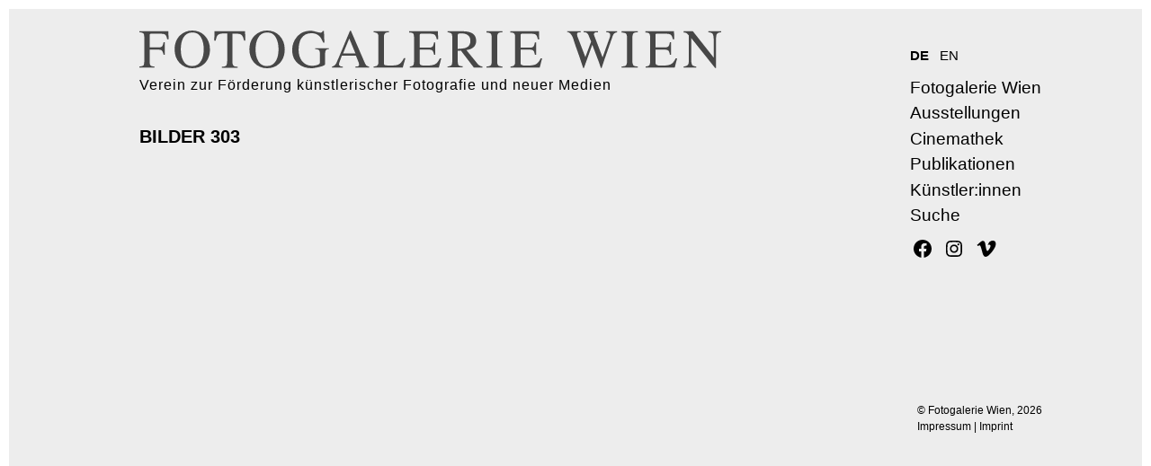

--- FILE ---
content_type: text/html; charset=UTF-8
request_url: https://www.fotogaleriewien.at/bilderheft/bilder-303/
body_size: 27143
content:
<!DOCTYPE html>
<html class="no-js" lang="de-AT">
<head>
<meta charset="UTF-8">
<meta name="viewport" content="width=device-width, initial-scale=1.0" >
<link rel="profile" href="https://gmpg.org/xfn/11">
<!-- Google Tag Manager -->
<script>(function(w,d,s,l,i){w[l]=w[l]||[];w[l].push({'gtm.start':
new Date().getTime(),event:'gtm.js'});var f=d.getElementsByTagName(s)[0],
j=d.createElement(s),dl=l!='dataLayer'?'&l='+l:'';j.async=true;j.src=
'https://www.googletagmanager.com/gtm.js?id='+i+dl;f.parentNode.insertBefore(j,f);
})(window,document,'script','dataLayer','GTM-NVC69W7');</script>
<!-- End Google Tag Manager -->
<title>BILDER 303 &#8211; FOTOGALERIE WIEN</title>
<meta name='robots' content='max-image-preview:large' />
<link rel="alternate" type="application/rss+xml" title="FOTOGALERIE WIEN &raquo; Feed" href="https://www.fotogaleriewien.at/feed/" />
<link rel="alternate" type="application/rss+xml" title="FOTOGALERIE WIEN &raquo; Kommentar-Feed" href="https://www.fotogaleriewien.at/comments/feed/" />
<link rel="alternate" title="oEmbed (JSON)" type="application/json+oembed" href="https://www.fotogaleriewien.at/wp-json/oembed/1.0/embed?url=https%3A%2F%2Fwww.fotogaleriewien.at%2Fbilderheft%2Fbilder-303%2F" />
<link rel="alternate" title="oEmbed (XML)" type="text/xml+oembed" href="https://www.fotogaleriewien.at/wp-json/oembed/1.0/embed?url=https%3A%2F%2Fwww.fotogaleriewien.at%2Fbilderheft%2Fbilder-303%2F&#038;format=xml" />
<style id='wp-img-auto-sizes-contain-inline-css'>
img:is([sizes=auto i],[sizes^="auto," i]){contain-intrinsic-size:3000px 1500px}
/*# sourceURL=wp-img-auto-sizes-contain-inline-css */
</style>
<style id='wp-emoji-styles-inline-css'>
img.wp-smiley, img.emoji {
display: inline !important;
border: none !important;
box-shadow: none !important;
height: 1em !important;
width: 1em !important;
margin: 0 0.07em !important;
vertical-align: -0.1em !important;
background: none !important;
padding: 0 !important;
}
/*# sourceURL=wp-emoji-styles-inline-css */
</style>
<style id='wp-block-library-inline-css'>
:root{--wp-block-synced-color:#7a00df;--wp-block-synced-color--rgb:122,0,223;--wp-bound-block-color:var(--wp-block-synced-color);--wp-editor-canvas-background:#ddd;--wp-admin-theme-color:#007cba;--wp-admin-theme-color--rgb:0,124,186;--wp-admin-theme-color-darker-10:#006ba1;--wp-admin-theme-color-darker-10--rgb:0,107,160.5;--wp-admin-theme-color-darker-20:#005a87;--wp-admin-theme-color-darker-20--rgb:0,90,135;--wp-admin-border-width-focus:2px}@media (min-resolution:192dpi){:root{--wp-admin-border-width-focus:1.5px}}.wp-element-button{cursor:pointer}:root .has-very-light-gray-background-color{background-color:#eee}:root .has-very-dark-gray-background-color{background-color:#313131}:root .has-very-light-gray-color{color:#eee}:root .has-very-dark-gray-color{color:#313131}:root .has-vivid-green-cyan-to-vivid-cyan-blue-gradient-background{background:linear-gradient(135deg,#00d084,#0693e3)}:root .has-purple-crush-gradient-background{background:linear-gradient(135deg,#34e2e4,#4721fb 50%,#ab1dfe)}:root .has-hazy-dawn-gradient-background{background:linear-gradient(135deg,#faaca8,#dad0ec)}:root .has-subdued-olive-gradient-background{background:linear-gradient(135deg,#fafae1,#67a671)}:root .has-atomic-cream-gradient-background{background:linear-gradient(135deg,#fdd79a,#004a59)}:root .has-nightshade-gradient-background{background:linear-gradient(135deg,#330968,#31cdcf)}:root .has-midnight-gradient-background{background:linear-gradient(135deg,#020381,#2874fc)}:root{--wp--preset--font-size--normal:16px;--wp--preset--font-size--huge:42px}.has-regular-font-size{font-size:1em}.has-larger-font-size{font-size:2.625em}.has-normal-font-size{font-size:var(--wp--preset--font-size--normal)}.has-huge-font-size{font-size:var(--wp--preset--font-size--huge)}.has-text-align-center{text-align:center}.has-text-align-left{text-align:left}.has-text-align-right{text-align:right}.has-fit-text{white-space:nowrap!important}#end-resizable-editor-section{display:none}.aligncenter{clear:both}.items-justified-left{justify-content:flex-start}.items-justified-center{justify-content:center}.items-justified-right{justify-content:flex-end}.items-justified-space-between{justify-content:space-between}.screen-reader-text{border:0;clip-path:inset(50%);height:1px;margin:-1px;overflow:hidden;padding:0;position:absolute;width:1px;word-wrap:normal!important}.screen-reader-text:focus{background-color:#ddd;clip-path:none;color:#444;display:block;font-size:1em;height:auto;left:5px;line-height:normal;padding:15px 23px 14px;text-decoration:none;top:5px;width:auto;z-index:100000}html :where(.has-border-color){border-style:solid}html :where([style*=border-top-color]){border-top-style:solid}html :where([style*=border-right-color]){border-right-style:solid}html :where([style*=border-bottom-color]){border-bottom-style:solid}html :where([style*=border-left-color]){border-left-style:solid}html :where([style*=border-width]){border-style:solid}html :where([style*=border-top-width]){border-top-style:solid}html :where([style*=border-right-width]){border-right-style:solid}html :where([style*=border-bottom-width]){border-bottom-style:solid}html :where([style*=border-left-width]){border-left-style:solid}html :where(img[class*=wp-image-]){height:auto;max-width:100%}:where(figure){margin:0 0 1em}html :where(.is-position-sticky){--wp-admin--admin-bar--position-offset:var(--wp-admin--admin-bar--height,0px)}@media screen and (max-width:600px){html :where(.is-position-sticky){--wp-admin--admin-bar--position-offset:0px}}
/*# sourceURL=wp-block-library-inline-css */
</style><style id='global-styles-inline-css'>
:root{--wp--preset--aspect-ratio--square: 1;--wp--preset--aspect-ratio--4-3: 4/3;--wp--preset--aspect-ratio--3-4: 3/4;--wp--preset--aspect-ratio--3-2: 3/2;--wp--preset--aspect-ratio--2-3: 2/3;--wp--preset--aspect-ratio--16-9: 16/9;--wp--preset--aspect-ratio--9-16: 9/16;--wp--preset--color--black: #000000;--wp--preset--color--cyan-bluish-gray: #abb8c3;--wp--preset--color--white: #ffffff;--wp--preset--color--pale-pink: #f78da7;--wp--preset--color--vivid-red: #cf2e2e;--wp--preset--color--luminous-vivid-orange: #ff6900;--wp--preset--color--luminous-vivid-amber: #fcb900;--wp--preset--color--light-green-cyan: #7bdcb5;--wp--preset--color--vivid-green-cyan: #00d084;--wp--preset--color--pale-cyan-blue: #8ed1fc;--wp--preset--color--vivid-cyan-blue: #0693e3;--wp--preset--color--vivid-purple: #9b51e0;--wp--preset--color--accent: #6355e6;--wp--preset--color--primary: #000000;--wp--preset--color--secondary: #636363;--wp--preset--color--subtle-background: #cccccc;--wp--preset--color--background: #ededed;--wp--preset--gradient--vivid-cyan-blue-to-vivid-purple: linear-gradient(135deg,rgb(6,147,227) 0%,rgb(155,81,224) 100%);--wp--preset--gradient--light-green-cyan-to-vivid-green-cyan: linear-gradient(135deg,rgb(122,220,180) 0%,rgb(0,208,130) 100%);--wp--preset--gradient--luminous-vivid-amber-to-luminous-vivid-orange: linear-gradient(135deg,rgb(252,185,0) 0%,rgb(255,105,0) 100%);--wp--preset--gradient--luminous-vivid-orange-to-vivid-red: linear-gradient(135deg,rgb(255,105,0) 0%,rgb(207,46,46) 100%);--wp--preset--gradient--very-light-gray-to-cyan-bluish-gray: linear-gradient(135deg,rgb(238,238,238) 0%,rgb(169,184,195) 100%);--wp--preset--gradient--cool-to-warm-spectrum: linear-gradient(135deg,rgb(74,234,220) 0%,rgb(151,120,209) 20%,rgb(207,42,186) 40%,rgb(238,44,130) 60%,rgb(251,105,98) 80%,rgb(254,248,76) 100%);--wp--preset--gradient--blush-light-purple: linear-gradient(135deg,rgb(255,206,236) 0%,rgb(152,150,240) 100%);--wp--preset--gradient--blush-bordeaux: linear-gradient(135deg,rgb(254,205,165) 0%,rgb(254,45,45) 50%,rgb(107,0,62) 100%);--wp--preset--gradient--luminous-dusk: linear-gradient(135deg,rgb(255,203,112) 0%,rgb(199,81,192) 50%,rgb(65,88,208) 100%);--wp--preset--gradient--pale-ocean: linear-gradient(135deg,rgb(255,245,203) 0%,rgb(182,227,212) 50%,rgb(51,167,181) 100%);--wp--preset--gradient--electric-grass: linear-gradient(135deg,rgb(202,248,128) 0%,rgb(113,206,126) 100%);--wp--preset--gradient--midnight: linear-gradient(135deg,rgb(2,3,129) 0%,rgb(40,116,252) 100%);--wp--preset--font-size--small: 18px;--wp--preset--font-size--medium: 20px;--wp--preset--font-size--large: 26.25px;--wp--preset--font-size--x-large: 42px;--wp--preset--font-size--normal: 21px;--wp--preset--font-size--larger: 32px;--wp--preset--spacing--20: 0.44rem;--wp--preset--spacing--30: 0.67rem;--wp--preset--spacing--40: 1rem;--wp--preset--spacing--50: 1.5rem;--wp--preset--spacing--60: 2.25rem;--wp--preset--spacing--70: 3.38rem;--wp--preset--spacing--80: 5.06rem;--wp--preset--shadow--natural: 6px 6px 9px rgba(0, 0, 0, 0.2);--wp--preset--shadow--deep: 12px 12px 50px rgba(0, 0, 0, 0.4);--wp--preset--shadow--sharp: 6px 6px 0px rgba(0, 0, 0, 0.2);--wp--preset--shadow--outlined: 6px 6px 0px -3px rgb(255, 255, 255), 6px 6px rgb(0, 0, 0);--wp--preset--shadow--crisp: 6px 6px 0px rgb(0, 0, 0);}:where(.is-layout-flex){gap: 0.5em;}:where(.is-layout-grid){gap: 0.5em;}body .is-layout-flex{display: flex;}.is-layout-flex{flex-wrap: wrap;align-items: center;}.is-layout-flex > :is(*, div){margin: 0;}body .is-layout-grid{display: grid;}.is-layout-grid > :is(*, div){margin: 0;}:where(.wp-block-columns.is-layout-flex){gap: 2em;}:where(.wp-block-columns.is-layout-grid){gap: 2em;}:where(.wp-block-post-template.is-layout-flex){gap: 1.25em;}:where(.wp-block-post-template.is-layout-grid){gap: 1.25em;}.has-black-color{color: var(--wp--preset--color--black) !important;}.has-cyan-bluish-gray-color{color: var(--wp--preset--color--cyan-bluish-gray) !important;}.has-white-color{color: var(--wp--preset--color--white) !important;}.has-pale-pink-color{color: var(--wp--preset--color--pale-pink) !important;}.has-vivid-red-color{color: var(--wp--preset--color--vivid-red) !important;}.has-luminous-vivid-orange-color{color: var(--wp--preset--color--luminous-vivid-orange) !important;}.has-luminous-vivid-amber-color{color: var(--wp--preset--color--luminous-vivid-amber) !important;}.has-light-green-cyan-color{color: var(--wp--preset--color--light-green-cyan) !important;}.has-vivid-green-cyan-color{color: var(--wp--preset--color--vivid-green-cyan) !important;}.has-pale-cyan-blue-color{color: var(--wp--preset--color--pale-cyan-blue) !important;}.has-vivid-cyan-blue-color{color: var(--wp--preset--color--vivid-cyan-blue) !important;}.has-vivid-purple-color{color: var(--wp--preset--color--vivid-purple) !important;}.has-black-background-color{background-color: var(--wp--preset--color--black) !important;}.has-cyan-bluish-gray-background-color{background-color: var(--wp--preset--color--cyan-bluish-gray) !important;}.has-white-background-color{background-color: var(--wp--preset--color--white) !important;}.has-pale-pink-background-color{background-color: var(--wp--preset--color--pale-pink) !important;}.has-vivid-red-background-color{background-color: var(--wp--preset--color--vivid-red) !important;}.has-luminous-vivid-orange-background-color{background-color: var(--wp--preset--color--luminous-vivid-orange) !important;}.has-luminous-vivid-amber-background-color{background-color: var(--wp--preset--color--luminous-vivid-amber) !important;}.has-light-green-cyan-background-color{background-color: var(--wp--preset--color--light-green-cyan) !important;}.has-vivid-green-cyan-background-color{background-color: var(--wp--preset--color--vivid-green-cyan) !important;}.has-pale-cyan-blue-background-color{background-color: var(--wp--preset--color--pale-cyan-blue) !important;}.has-vivid-cyan-blue-background-color{background-color: var(--wp--preset--color--vivid-cyan-blue) !important;}.has-vivid-purple-background-color{background-color: var(--wp--preset--color--vivid-purple) !important;}.has-black-border-color{border-color: var(--wp--preset--color--black) !important;}.has-cyan-bluish-gray-border-color{border-color: var(--wp--preset--color--cyan-bluish-gray) !important;}.has-white-border-color{border-color: var(--wp--preset--color--white) !important;}.has-pale-pink-border-color{border-color: var(--wp--preset--color--pale-pink) !important;}.has-vivid-red-border-color{border-color: var(--wp--preset--color--vivid-red) !important;}.has-luminous-vivid-orange-border-color{border-color: var(--wp--preset--color--luminous-vivid-orange) !important;}.has-luminous-vivid-amber-border-color{border-color: var(--wp--preset--color--luminous-vivid-amber) !important;}.has-light-green-cyan-border-color{border-color: var(--wp--preset--color--light-green-cyan) !important;}.has-vivid-green-cyan-border-color{border-color: var(--wp--preset--color--vivid-green-cyan) !important;}.has-pale-cyan-blue-border-color{border-color: var(--wp--preset--color--pale-cyan-blue) !important;}.has-vivid-cyan-blue-border-color{border-color: var(--wp--preset--color--vivid-cyan-blue) !important;}.has-vivid-purple-border-color{border-color: var(--wp--preset--color--vivid-purple) !important;}.has-vivid-cyan-blue-to-vivid-purple-gradient-background{background: var(--wp--preset--gradient--vivid-cyan-blue-to-vivid-purple) !important;}.has-light-green-cyan-to-vivid-green-cyan-gradient-background{background: var(--wp--preset--gradient--light-green-cyan-to-vivid-green-cyan) !important;}.has-luminous-vivid-amber-to-luminous-vivid-orange-gradient-background{background: var(--wp--preset--gradient--luminous-vivid-amber-to-luminous-vivid-orange) !important;}.has-luminous-vivid-orange-to-vivid-red-gradient-background{background: var(--wp--preset--gradient--luminous-vivid-orange-to-vivid-red) !important;}.has-very-light-gray-to-cyan-bluish-gray-gradient-background{background: var(--wp--preset--gradient--very-light-gray-to-cyan-bluish-gray) !important;}.has-cool-to-warm-spectrum-gradient-background{background: var(--wp--preset--gradient--cool-to-warm-spectrum) !important;}.has-blush-light-purple-gradient-background{background: var(--wp--preset--gradient--blush-light-purple) !important;}.has-blush-bordeaux-gradient-background{background: var(--wp--preset--gradient--blush-bordeaux) !important;}.has-luminous-dusk-gradient-background{background: var(--wp--preset--gradient--luminous-dusk) !important;}.has-pale-ocean-gradient-background{background: var(--wp--preset--gradient--pale-ocean) !important;}.has-electric-grass-gradient-background{background: var(--wp--preset--gradient--electric-grass) !important;}.has-midnight-gradient-background{background: var(--wp--preset--gradient--midnight) !important;}.has-small-font-size{font-size: var(--wp--preset--font-size--small) !important;}.has-medium-font-size{font-size: var(--wp--preset--font-size--medium) !important;}.has-large-font-size{font-size: var(--wp--preset--font-size--large) !important;}.has-x-large-font-size{font-size: var(--wp--preset--font-size--x-large) !important;}
/*# sourceURL=global-styles-inline-css */
</style>
<style id='classic-theme-styles-inline-css'>
/*! This file is auto-generated */
.wp-block-button__link{color:#fff;background-color:#32373c;border-radius:9999px;box-shadow:none;text-decoration:none;padding:calc(.667em + 2px) calc(1.333em + 2px);font-size:1.125em}.wp-block-file__button{background:#32373c;color:#fff;text-decoration:none}
/*# sourceURL=/wp-includes/css/classic-themes.min.css */
</style>
<!-- <link rel='stylesheet' id='contact-form-7-css' href='https://www.fotogaleriewien.at/wp-content/plugins/contact-form-7/includes/css/styles.css?ver=6.1.4' media='all' /> -->
<!-- <link rel='stylesheet' id='lbwps-styles-photoswipe5-main-css' href='https://www.fotogaleriewien.at/wp-content/plugins/lightbox-photoswipe/assets/ps5/styles/main.css?ver=5.8.2' media='all' /> -->
<!-- <link rel='stylesheet' id='parente-style-css' href='https://www.fotogaleriewien.at/wp-content/themes/twentytwenty/style.css?ver=6.9' media='all' /> -->
<!-- <link rel='stylesheet' id='fotogaleriewien-style-css' href='https://www.fotogaleriewien.at/wp-content/themes/fotogaleriewien-theme/assets/css/fotogaleriewien.css?ver=6.9' media='all' /> -->
<link rel="stylesheet" type="text/css" href="//www.fotogaleriewien.at/wp-content/cache/wpfc-minified/8kwdzpt9/e0iss.css" media="all"/>
<style id='fotogaleriewien-style-inline-css'>
#site-content, #site-content a, .header-navigation-wrapper a, #site-footer a, .site-description, .textwidget { color:  !important; }
.st0 { fill: ; }
/*# sourceURL=fotogaleriewien-style-inline-css */
</style>
<!-- <link rel='stylesheet' id='glightbox-style-css' href='https://www.fotogaleriewien.at/wp-content/themes/fotogaleriewien-theme/bower_components/glightbox/dist/css/glightbox.css?ver=6.9' media='all' /> -->
<!-- <link rel='stylesheet' id='dflip-style-css' href='https://www.fotogaleriewien.at/wp-content/themes/fotogaleriewien-theme/assets/css/dflip.min.css?ver=6.9' media='all' /> -->
<!-- <link rel='stylesheet' id='themify-icons-css' href='https://www.fotogaleriewien.at/wp-content/themes/fotogaleriewien-theme/assets/css/themify-icons.min.css?ver=6.9' media='all' /> -->
<!-- <link rel='stylesheet' id='slick-style-css' href='https://www.fotogaleriewien.at/wp-content/themes/fotogaleriewien-theme/bower_components/slick-carousel/slick/slick.css?ver=6.9' media='all' /> -->
<!-- <link rel='stylesheet' id='slick-theme-css' href='https://www.fotogaleriewien.at/wp-content/themes/fotogaleriewien-theme/bower_components/slick-carousel/slick/slick-theme.css?ver=6.9' media='all' /> -->
<!-- <link rel='stylesheet' id='twentytwenty-style-css' href='https://www.fotogaleriewien.at/wp-content/themes/fotogaleriewien-theme/style.css?ver=1.0.0' media='all' /> -->
<!-- <link rel='stylesheet' id='twentytwenty-fonts-css' href='https://www.fotogaleriewien.at/wp-content/themes/twentytwenty/assets/css/font-inter.css?ver=1.0.0' media='all' /> -->
<link rel="stylesheet" type="text/css" href="//www.fotogaleriewien.at/wp-content/cache/wpfc-minified/6z8q6egu/e0iss.css" media="all"/>
<!-- <link rel='stylesheet' id='twentytwenty-print-style-css' href='https://www.fotogaleriewien.at/wp-content/themes/twentytwenty/print.css?ver=1.0.0' media='print' /> -->
<link rel="stylesheet" type="text/css" href="//www.fotogaleriewien.at/wp-content/cache/wpfc-minified/l1dq3vpn/e0iss.css" media="print"/>
<script src='//www.fotogaleriewien.at/wp-content/cache/wpfc-minified/jzr4qjy2/e0ist.js' type="text/javascript"></script>
<!-- <script src="https://www.fotogaleriewien.at/wp-includes/js/jquery/jquery.min.js?ver=3.7.1" id="jquery-core-js"></script> -->
<!-- <script src="https://www.fotogaleriewien.at/wp-includes/js/jquery/jquery-migrate.min.js?ver=3.4.1" id="jquery-migrate-js"></script> -->
<!-- <script src="https://www.fotogaleriewien.at/wp-content/themes/twentytwenty/assets/js/index.js?ver=1.0.0" id="twentytwenty-js-js" defer data-wp-strategy="defer"></script> -->
<link rel="EditURI" type="application/rsd+xml" title="RSD" href="https://www.fotogaleriewien.at/xmlrpc.php?rsd" />
<meta name="generator" content="WordPress 6.9" />
<link rel="canonical" href="https://www.fotogaleriewien.at/bilderheft/bilder-303/" />
<link rel='shortlink' href='https://www.fotogaleriewien.at/?p=6857' />
<script>document.documentElement.className = document.documentElement.className.replace( 'no-js', 'js' );</script>
<style id="custom-background-css">
body.custom-background { background-color: #ededed; }
</style>
<link rel="icon" href="https://www.fotogaleriewien.at/wp-content/uploads/cropped-P1210044-32x32.jpg" sizes="32x32" />
<link rel="icon" href="https://www.fotogaleriewien.at/wp-content/uploads/cropped-P1210044-192x192.jpg" sizes="192x192" />
<link rel="apple-touch-icon" href="https://www.fotogaleriewien.at/wp-content/uploads/cropped-P1210044-180x180.jpg" />
<meta name="msapplication-TileImage" content="https://www.fotogaleriewien.at/wp-content/uploads/cropped-P1210044-270x270.jpg" />
<style id="wp-custom-css">
html {
font-size:50.5%;
}
@media (min-width: 2000px){
html{
font-size:75.5%;
}
}	
@media (min-width: 1000px){
html{
border: solid 10px #fff;
min-height:98%;
}
}	
.entry-content {
padding: 0 0 3.3rem 0;
}
.archive-header {
}
body {
font-family: 'Roboto', sans-serif;
font-size: 13px;
line-height: 1.4em;
color: inherit;
}
#customize-preview {
}
body:not(.overlay-header) .primary-menu > li > a, body:not(.overlay-header) .primary-menu > li > .icon, .modal-menu a, .footer-menu a, .footer-widgets a, #site-footer .wp-block-button.is-style-outline, .wp-block-pullquote::before, .singular:not(.overlay-header) .entry-header a, .archive-header a, .header-footer-group .color-accent, .header-footer-group .color-accent-hover:hover
{
}
h1, h2, h3, h4, h5, h6, .heading-size-1 {
font-weight: 400;
line-height: 1.138888889;
letter-spacing: 0;
font-size: 2.5rem;
}
h1 a, h2 a, h3 a, h4 a, h5 a, h6 a, .faux-heading a {
text-decoration: none;
}
.entry-title {
font-weight: 700;
font-size:2.5rem;
margin-bottom:1.5rem;
}
.sub-title {
font-size:2.5rem;
font-weight: 400;
font-style:italic;
text-transform: uppercase
}
.color-accent, .color-accent-hover:hover, .color-accent-hover:focus, :root .has-accent-color, .has-drop-cap:not(:focus)::first-letter, .wp-block-button.is-style-outline, a {
color: #333;
}
button, .button, .faux-button, .wp-block-button__link, .wp-block-file .wp-block-file__button, input[type="button"], input[type="reset"], input[type="submit"], .bg-accent, .bg-accent-hover:hover, .bg-accent-hover:focus, :root .has-accent-background-color, .comment-reply-link {
}
.entry-content {
font-family: 'Roboto', sans-serif;
letter-spacing: normal;
font-size: 1.9rem;
}
.singular .entry-header {
padding: 4rem 0;
}
a {
text-decoration: underline;
}
a:hover,
a:focus {
text-decoration: none;
}
.site-description {
letter-spacing: 1px;
}
.name_directory_total {
display: none;
}
hr{
visibility: hidden;
}
intro-text {
margin-top: 0;
}
.gallery {
margin-top: 0;
margin: 3em auto 1.5em auto;
overflow: hidden;
width: calc(100% + 0em)
}
.wp-caption-text
{
display: none;
}
.gallery-item {
margin: 0;
padding: 0;
}
.singular .featured-media-inner{
display: none;
}
@media (min-width: 700px){
.post-inner {
padding-top: 4rem;
}
}
.wp-block-archives:not(.alignwide):not(.alignfull), .wp-block-categories:not(.alignwide):not(.alignfull), .wp-block-code, .wp-block-columns:not(.alignwide):not(.alignfull), .wp-block-cover:not(.alignwide):not(.alignfull):not(.alignleft):not(.alignright):not(.aligncenter), .wp-block-embed:not(.alignwide):not(.alignfull):not(.alignleft):not(.alignright):not(.aligncenter), .wp-block-gallery:not(.alignwide):not(.alignfull):not(.alignleft):not(.alignright):not(.aligncenter), .wp-block-group:not(.has-background):not(.alignwide):not(.alignfull), .wp-block-image:not(.alignwide):not(.alignfull):not(.alignleft):not(.alignright):not(.aligncenter), .wp-block-latest-comments:not(.aligncenter):not(.alignleft):not(.alignright), .wp-block-latest-posts:not(.aligncenter):not(.alignleft):not(.alignright), .wp-block-media-text:not(.alignwide):not(.alignfull), .wp-block-preformatted, .wp-block-pullquote:not(.alignwide):not(.alignfull):not(.alignleft):not(.alignright), .wp-block-quote, .wp-block-quote.is-large, .wp-block-quote.is-style-large, .wp-block-verse, .wp-block-video:not(.alignwide):not(.alignfull) {
margin-bottom: 1rem;
margin-top: 1rem;
}
.featured-media {
margin-top: 2rem;
position: relative;
}
.post-inner {
padding-top: 2rem;
}
@media (min-width: 700px){
.laufzeit {
font-size: 3.5rem;
margin: 0.5em 0 0 0;
font-weight: 300;
}
}
.wp-block-gallery {
margin-top: 0;
max-height: 435px; 
overflow: hidden;
}
body:not(.singular) main > article:first-of-type {
padding: 12rem 0 0;
}
.archive-header {
display: none;
}
body {
font-family: -apple-system,BlinkMacSystemFont,"Segoe UI",Roboto,Oxygen-Sans, Ubuntu,Cantarell,"Helvetica Neue",sans-serif;
font-size: 13px;
line-height: 1.4em;
}
.color-accent, .color-accent-hover:hover, .color-accent-hover:focus, :root .has-accent-color, .has-drop-cap:not(:focus)::first-letter, .wp-block-button.is-style-outline, a {
}
button, .button, .faux-button, .wp-block-button__link, .wp-block-file .wp-block-file__button, input[type="button"], input[type="reset"], input[type="submit"], .bg-accent, .bg-accent-hover:hover, .bg-accent-hover:focus, :root .has-accent-background-color, .comment-reply-link {
background-color: #333333;
}
.entry-content {
letter-spacing: normal;
}
.singular .entry-header {
padding: 4rem  0 2rem 0;
}
a {
text-decoration: underline;
}
a:hover,
a:focus {
text-decoration: none;
}
.site-description {
letter-spacing: 1px;
}
.name_directory_total {
display: none;
}
hr{
visibility: hidden;
}
intro-text {
margin-top: 0;
}
.gallery {
margin-top: 0;
height: 435px; 
overflow: hidden;
}
.wp-caption-text
{
display: none;
}
.gallery-item {
margin: 0;
padding: 0;
}
.singular .featured-media-inner{
display: none;
}
@media (min-width: 700px){
.post-inner {
padding-top: 4rem;
}
}
.wp-block-archives:not(.alignwide):not(.alignfull), .wp-block-categories:not(.alignwide):not(.alignfull), .wp-block-code, .wp-block-columns:not(.alignwide):not(.alignfull), .wp-block-cover:not(.alignwide):not(.alignfull):not(.alignleft):not(.alignright):not(.aligncenter), .wp-block-embed:not(.alignwide):not(.alignfull):not(.alignleft):not(.alignright):not(.aligncenter), .wp-block-gallery:not(.alignwide):not(.alignfull):not(.alignleft):not(.alignright):not(.aligncenter), .wp-block-group:not(.has-background):not(.alignwide):not(.alignfull), .wp-block-image:not(.alignwide):not(.alignfull):not(.alignleft):not(.alignright):not(.aligncenter), .wp-block-latest-comments:not(.aligncenter):not(.alignleft):not(.alignright), .wp-block-latest-posts:not(.aligncenter):not(.alignleft):not(.alignright), .wp-block-media-text:not(.alignwide):not(.alignfull), .wp-block-preformatted, .wp-block-pullquote:not(.alignwide):not(.alignfull):not(.alignleft):not(.alignright), .wp-block-quote, .wp-block-quote.is-large, .wp-block-quote.is-style-large, .wp-block-verse, .wp-block-video:not(.alignwide):not(.alignfull) 
{
margin-bottom: 1rem;
margin-top: 1rem;
}
.featured-media {
margin-top: 2rem;
position: relative;
}
.post-inner {
padding-top: 2rem;
}
.wp-block-gallery {
margin-top: 0;
max-height: 435px; 
overflow: hidden;
}
@media (min-width: 700px){
.laufzeit {
font-size: 3.5rem;
margin: 0.5em 0 0 0;
font-weight: 300;
}
}
@media (min-width: 700px){
.laufzeit_en {
font-size: 3.5rem;
margin: 0.5em 0 0 0;
font-weight: 300;
}
}
.entry-content > .alignwide:not(.wp-block-group.has-background), .entry-content > .alignfull:not(.wp-block-group.has-background) {
margin-bottom: 4rem;
margin-top: 4rem;
}
.shop-page-wp-grid .shop-page-wp-item {
text-align: left;
}
.shop-page-wp-grid .shop-page-wp-item .shop-page-wp-title h3 {
font-size: 2.3rem;
}
.shop-page-wp-grid .shop-page-wp-item .shop-page-wp-description {
font-size: 1.7rem;
line-height: 1.4em;
}
ul.artists {
list-style: none;
flex-wrap: wrap;
display: flex;
padding: 0;
max-width: 120rem !important;
}
@media (min-width: 700px){
ul.artists li {
padding: 0 0 1rem 0;
margin: 3rem 5rem 0 0rem;
width: 43%
}
}
@media (max-width: 700px){
ul.artists li {
padding: 0 0 1rem 0;
margin: 3rem 5rem 0 0rem;
width: 100%
}
}
h1, .heading-size-1 {
font-size: 3rem;
text-transform: uppercase
}
.wp-block-latest-posts.wp-block-latest-posts__list li {
clear:none;
padding: 0 0 1.5rem 0;
}
ul.bilder {
list-style: none;
padding: 0;
max-width: 120rem !important;
}
li.bilder {
line-height: 1.5;
margin: 0.5rem 0 0 0;
}
a.www:link {
text-decoration: none;
font-size: 1.5rem;
line-height: 1;
}
a.www:visited {
color:#333;
text-decoration: none;
font-size: 1.5rem;
}
a.www:hover {
text-decoration: underline;
font-size: 1.5rem;
}
.powered-by-wordpress {
display: none;
}
.header-inner{
max-width: 120rem;
}
.header-titles-wrapper {
max-width:100%;
}
.site-title a:hover {
text-decoration:none;
}
.header-titles-wrapper {
margin-right: 0rem;
}
@media (min-width: 700px) {
.header-titles .site-title, .header-titles .site-logo, .header-titles {
font-size: 5rem;
}
}
@media (min-width: 782px) {
.header-titles .site-title, .header-titles .site-logo, .header-titles {
font-size: 6rem;
}
}
@media (min-width: 1000px) {
.header-titles .site-title, .header-titles .site-logo, .header-titles {
font-size: 7rem;
}
}
.site-title {
font-size:3rem;
font-weight:100;
}
.widget {
margin-top: 2rem;
}
.widget_text p, .widget_text ol, .widget_text ul, .widget_text dl, .widget_text dt, .widget-content .rssSummary {
font-family: 'Roboto', sans-serif;
}
#site-footer {
font-family: 'Roboto', sans-serif;
background-color: transparent;
border-color: transparent;
border-style: none;
position:relative;
float:right;
bottom:0;
padding:0 0 2rem 0;
width: 33rem;
}
.page-id-216 #site-footer {
margin: -8rem 0 0 0;
}
.page-id-218 #site-footer {
margin:-8rem 0 0 0;
}
@media (max-width: 1000px){
#site-footer {
/*display:none;*/
}
}
.cover-header-inner {
color:inherit;
}
#site-footer .section-inner {
color:inherit;
width: calc(100% - 4rem)
}
.site-description {
color:inherit;
}
.primary-menu .icon::before, .primary-menu .icon::after {
display: none;
}
@media (max-width: 1000px){
.entry-content > :not(.alignwide):not(.alignfull):not(.alignleft):not(.alignright):not(.is-style-wide) {
max-width: 120rem;
width: calc(100% - 4rem);
padding-right: inherit;
color: inherit;
}
}
ul.primary-menu {
display: inherit;
font-size: 2.3rem;
font-weight: 400;
letter-spacing: 0;
flex-wrap: wrap;
justify-content: flex-end;
}
.header-inner{
padding: 0.5rem 0;
}
.header-navigation-wrapper{
margin-top:5.7rem;
min-width: 27rem;
}
.site-logo .svg-logo {
height: 100%;
margin-top: 2.5rem;
width: 80rem;
}
.site-logo .svg-logo {
filter:alpha(opacity=70); /* IE */
opacity:0.7; /* allgemein */
-moz-opacity:0.7; /* Mozilla */
-khtml-opacity:0.7; /* KTHML */
-opera-opacity:0.7; /* Opera */
}
.logo-wuk {
height: 100%;
width: 50px;
padding-top: 1.7rem;
}
.logo-stadtwien {
height: 100%;
width: 89px;
padding-top: 1.7rem;
}
.logo-bmkoes {
height: 100%;
width: 160px;
padding-top: 1.7rem;
}
.logo-cyberlab {
height: 100%;
width: 80px;
padding-top: 1.7rem;
}
.content-2 {
padding-top: 10%;
font-size: 1.9rem;
}
.cover-header-inner {
padding: 18rem 0 2.3rem  0;
}
body {
font-size: 1.9rem;
}
.entry-content h1{
padding: 4rem 0 0 0;
font-weight:700;
letter-spacing:0;
font-size:2.5rem;
}
.entry-categories {
display: none;
}
.social-icons a {
background: none;
}
.wp-block-column{
font-size: 1.5rem
}
.entry-content .wp-block-archives li, .entry-content .wp-block-categories li, .entry-content .wp-block-latest-posts li{
color: inherit;
}
.the-title {
font-size: 2.5rem;
}
p {
margin: 0 0 0.1rem 0;
}
body.template-full-width .entry-content > :not(.alignwide):not(.alignfull):not(.alignleft):not(.alignright):not(.is-style-wide){
width: calc(100% - 4rem)
}
.alignleft {
float: left;
margin: 1rem 2rem 2rem 0;
}
.section-inner.medium {
max-width: 120rem;
padding-right: 40rem;
}
@media (max-width: 1000px){
.section-inner.medium {
max-width: 120rem;
width: calc(100% - 4rem);
padding-right: inherit;
color: inherit;
}
}
@media (max-width: 700px){
.the-title {
font-size: 2.5rem;
}
}	
h1, .heading-size-1 {
font-size: 3rem;
}
.site-description{
font-size:2rem;
}
@media (min-width: 700px){
.nav-toggle {
right: 0rem;
}
.nav-toggle .toggle-inner{
padding-top: 0;
}
}
li {
line-height: 1.5;
margin: 0.5rem 0 0 0rem;
list-style: none;
}
.grid-item {
width: auto;
}
.grid-item-schwerpunkt {
width: 215px;
margin-bottom: 2rem;
}
.grid-item-kataloge {
margin-bottom: 5rem;
}
.titel {
font-weight:700;
padding: 0.5rem 0 2rem 0;
}
.decoration_none {
text-decoration: none;
}
button.close-nav-toggle {
padding: 2rem 0;
border:solid #fff 1px;
}
.fill-children-current-color, .fill-children-current-color * {
fill: currentColor;
border:0;
}
ul.social-icons li {
margin: 0rem;
}
ul.social-icons {
display: flex;
flex-wrap: wrap;
margin: 1rem 0 0 -3rem;
width: calc(100% + 0.9rem);
}
.social-icons a {
background: transparent;
color: inherit;
}
.overlay-header #site-header {
top: inherit;
}
.primary-menu ul {
font-size: 2.2rem;
}
@media (min-width: 1000px){
.entry-content > .alignleft, .entry-content > p .alignleft, .entry-content > .wp-block-image .alignleft {
position: relative;
right:inherit;
max-width: 150px;
}
}
@media (min-width: 660px){
.entry-content > p .alignleft, .entry-content > .wp-block-image .alignleft {
margin-left: 0;
}
}
.alignleft {
float: left;
margin: 0.5rem 2rem 1rem 0;
}
@media (min-width: 1000px){
.entry-content > .alignright, .entry-content > p .alignright, .entry-content > .wp-block-image .alignright {
position: relative;
left:inherit;
max-width: 150px;
}
}
@media (min-width: 660px){
.entry-content > p .alignright, .entry-content > .wp-block-image .alignright {
margin-right: 0;
}
}
.download-item {
margin-bottom: 2rem;
}
.download-icon-docx, .download-icon-pdf {
margin-bottom: 0.6rem;
}
.download-info {
font-size: 1.5rem;
}
@media (min-width: 2000px){
.download-item p {
font-size:65.5%;
}
}	
.absatz {
margin-bottom: 1rem;
}	
.video-item {
margin-bottom: 7rem;
}	
.abstand-top {
margin-top: 1.7rem;
}
.press {
margin: 0 0 0.8em 0;
padding:0 0.8em 0.8em 0;
}
.edition{
margin: 0 0 2em 0;
padding:0;
}
.wp-block-latest-posts__featured-image {
margin: 0;
padding:0;
}
.raster {
margin: 0 2em 0 0;
max-width:350px;
}
@media (max-width: 700px){
.lang-item {
margin: 0 1.5rem 0 0 !important;
}
}
.entry-content h4, .entry-content h5, .entry-content h6{
margin: 2.5rem auto 1.5rem;
}
ul.sub-menu{
margin: 0 0 0 0.5rem;
}
.inner-wrapper-sticky{
bottom:270px;
}
._df_custom {
display:normal;
}
p:empty::before {
display: none;
}
.img_pos {
height: 200px;
display: table-cell;
vertical-align: bottom;
}
.wp-block-latest-posts__featured-image.alignleft {	
margin-bottom: 1em;
}
.cover-header-inner-wrapper{
justify-content: inherit;
}
.logo-wuk {
display: none;
}
.logo-bmkoes {
display: none;
}
.logo-stadtwien {
display: none;
}
.logo-cyberlab {
display: none;
}
.alignleft, .alignright {
max-width: 100%;
}
a.next.page-numbers {
visibility: hidden;
}
Stilattribut {
}
h2.entry-title {
font-size: 2.5rem;
}
.entry-content hr, hr.styled-separator{
height:0;
}
.overlay{
background-color: rgba(0,0,0, 0.8);
}
.error404-content {
text-align:left;
}
@media (min-width: 700px){
.section-inner.thin{
max-width: 120rem;
padding-right: 40rem;
min-height:70rem;
}
}
#site-content{
min-height:40rem;
}		</style>
</head>
<body class="wp-singular bilderheft-template-default single single-bilderheft postid-6857 custom-background wp-embed-responsive wp-theme-twentytwenty wp-child-theme-fotogaleriewien-theme singular has-post-thumbnail has-single-pagination not-showing-comments hide-avatars footer-top-visible reduced-spacing">
<!-- Google Tag Manager (noscript) -->
<noscript><iframe src="https://www.googletagmanager.com/ns.html?id=GTM-NVC69W7" height="0" width="0" style="display:none;visibility:hidden"></iframe></noscript>
<!-- End Google Tag Manager (noscript) -->
<a class="skip-link screen-reader-text" href="#site-content">Direkt zum Inhalt wechseln</a>
<div id="fgw-content">
<header id="site-header" class="header-footer-group" role="banner">
<div class="header-inner section-inner">
<div class="header-titles-wrapper">
<div class="header-titles">
<div class="site-logo faux-heading">
<a href="https://www.fotogaleriewien.at"><svg class="svg-logo" aria-hidden="true" role="img" focusable="false" fill="" xmlns="http://www.w3.org/2000/svg" viewBox="0 0 3000 192.3"><path class="st0" d="M0,183.6c11.1-1.2,18.5-3.7,21-6.2c2.5-3.7,3.7-11.1,3.7-22.2V34.5c0-9.9-1.2-17.3-4.9-19.7C16,11.1,9.9,9.9,0,8.6V3.7 h149.1l1.2,40.7H143c-2.5-13.6-6.2-21-12.3-24.7c-4.9-2.5-14.8-3.7-29.6-3.7H61.6c-3.7,0-6.2,1.2-7.4,2.5C53,18.5,53,21,53,24.7 v61.6h40.7c11.1,0,18.5-1.2,22.2-4.9c3.7-3.7,6.2-9.9,8.6-22.2h6.2v64.1h-6.2c-2.5-11.1-6.2-17.3-8.6-21c-3.7-3.7-11.1-4.9-22.2-4.9 H53V159c0,9.9,1.2,17.3,4.9,19.7c2.5,2.5,9.9,4.9,19.7,4.9v4.9H0V183.6z"></path><path class="st0" d="M181.2,96.1c0-29.6,9.9-54.2,28.3-71.5C226.8,8.6,247.7,0,272.4,0s46.8,8.6,62.9,24.7c18.5,18.5,28.3,41.9,28.3,71.5 c0,30.8-9.9,54.2-28.3,72.7c-17.3,16-38.2,23.4-62.9,23.4c-27.1,0-49.3-9.9-66.6-28.3C189.8,146.7,181.2,123.3,181.2,96.1 M213.2,96.1c0,23.4,3.7,41.9,12.3,56.7c9.9,19.7,25.9,28.3,46.8,28.3c21,0,37-9.9,46.8-28.3c8.6-14.8,12.3-34.5,12.3-56.7 c0-23.4-3.7-41.9-12.3-57.9c-9.9-19.7-25.9-28.3-46.8-28.3s-37,9.9-46.8,28.3C216.9,54.2,213.2,72.7,213.2,96.1"></path><path class="st0" d="M387,3.7h157.8l1.2,48.1h-6.2c-3.7-14.8-7.4-24.7-13.6-29.6c-4.9-4.9-16-6.2-30.8-6.2h-16v143c0,11.1,2.5,17.3,6.2,21 c2.5,2.5,9.9,3.7,21,4.9v4.9h-81.3v-4.9c11.1-1.2,18.5-2.5,22.2-6.2c2.5-3.7,4.9-11.1,4.9-22.2V14.8h-16c-14.8,0-25.9,2.5-30.8,7.4 c-6.2,4.9-9.9,14.8-12.3,29.6h-7.4L387,3.7z"></path><path class="st0" d="M567,96.1c0-29.6,9.9-54.2,28.3-71.5C612.6,8.6,633.5,0,658.2,0C682.8,0,705,8.6,721,24.7c18.5,18.5,28.3,41.9,28.3,71.5 c0,30.8-9.9,54.2-28.3,72.7c-17.3,16-38.2,23.4-62.9,23.4c-27.1,0-49.3-9.9-66.6-28.3C575.6,146.7,567,123.3,567,96.1 M599,96.1 c0,23.4,3.7,41.9,12.3,56.7c9.9,19.7,25.9,28.3,46.8,28.3s37-9.9,46.8-28.3c8.6-14.8,12.3-34.5,12.3-56.7c0-23.4-3.7-41.9-12.3-57.9 c-9.9-19.7-25.9-28.3-46.8-28.3s-37,9.9-46.8,28.3C602.7,54.2,599,72.7,599,96.1"></path><path class="st0" d="M883.7,1.2c6.2,0,14.8,1.2,25.9,4.9c11.1,2.5,18.5,4.9,23.4,4.9c6.2,0,9.9-2.5,12.3-8.6h6.2l2.5,59.2h-6.2 c-6.2-13.6-11.1-23.4-17.3-30.8c-11.1-11.1-24.7-17.3-43.1-17.3c-23.4,0-40.7,8.6-53,27.1c-8.6,13.6-13.6,34.5-13.6,57.9 s6.2,41.9,17.3,56.7c12.3,16,30.8,24.7,53,24.7c4.9,0,12.3-1.2,19.7-2.5c8.6-2.5,14.8-4.9,17.3-7.4c1.2-1.2,2.5-3.7,2.5-7.4v-43.1 c0-9.9-1.2-17.3-4.9-19.7c-2.5-2.5-9.9-4.9-19.7-4.9V90h71.5v4.9c-7.4,0-11.1,1.2-13.6,3.7c-3.7,2.5-6.2,8.6-6.2,18.5v54.2 c0,4.9-9.9,9.9-30.8,14.8c-17.3,3.7-30.8,6.2-39.4,6.2c-27.1,0-50.5-7.4-69-23.4c-21-17.3-30.8-40.7-30.8-70.3 c0-25.9,8.6-48.1,24.7-66.6C830.7,11.1,854.1,1.2,883.7,1.2"></path><path class="st0" d="M993.4,188.6v-4.9c8.6-1.2,16-7.4,22.2-17.3c0,0,3.7-9.9,12.3-28.3l57.9-136.8h4.9l69,157.8c3.7,8.6,7.4,14.8,8.6,17.3 c3.7,3.7,8.6,6.2,16,7.4v4.9h-70.3v-4.9c7.4-1.2,12.3-1.2,12.3-1.2c4.9-1.2,6.2-3.7,6.2-8.6c0-3.7-1.2-9.9-4.9-18.5l-11.1-27.1H1044 c-9.9,25.9-14.8,39.4-14.8,43.1c0,4.9,2.5,7.4,6.2,9.9c2.5,1.2,6.2,2.5,13.6,2.5v4.9H993.4z M1114.2,117.1l-32-76.4l-32,76.4H1114.2 z"></path><path class="st0" d="M1207.9,183.6c9.9-1.2,17.3-2.5,19.7-6.2c3.7-2.5,4.9-9.9,4.9-19.7V34.5c0-9.9-1.2-16-4.9-19.7c-3.7-2.5-9.9-4.9-19.7-6.2 V3.7h78.9v4.9c-9.9,0-16,2.5-19.7,4.9c-3.7,3.7-6.2,9.9-6.2,18.5v134.3c0,6.2,2.5,9.9,8.6,11.1c3.7,0,9.9,1.2,19.7,1.2 c23.4,0,38.2-1.2,45.6-4.9c11.1-4.9,21-16,29.6-33.3h7.4l-13.6,48.1h-150.4V183.6z"></path><path class="st0" d="M1391.5,183.6c9.9-1.2,17.3-2.5,19.7-6.2c3.7-2.5,4.9-9.9,4.9-19.7V34.5c0-9.9-1.2-16-4.9-19.7c-2.5-2.5-9.9-4.9-19.7-4.9 V3.7h147.9l1.2,40.7h-7.4c-2.5-13.6-7.4-22.2-13.6-24.7c-4.9-2.5-14.8-3.7-29.6-3.7h-35.7c-3.7,0-6.2,1.2-7.4,2.5 c-1.2,1.2-1.2,3.7-1.2,7.4v61.6h43.1c11.1,0,18.5-1.2,22.2-4.9s6.2-9.9,8.6-22.2h6.2v62.9h-6.2c-2.5-11.1-4.9-18.5-8.6-21 c-3.7-3.7-11.1-4.9-22.2-4.9h-43.1v69c0,4.9,2.5,8.6,7.4,9.9c3.7,1.2,8.6,2.5,14.8,2.5c18.5,0,23.4,0,14.8,0c18.5,0,32-2.5,40.7-6.2 c9.9-4.9,18.5-14.8,25.9-30.8h7.4l-12.3,46.8H1394v-4.9H1391.5z"></path><path class="st0" d="M1588.7,183.6c11.1-1.2,17.3-3.7,21-7.4c2.5-3.7,3.7-9.9,3.7-22.2V34.5c0-9.9-1.2-16-4.9-19.7c-2.5-2.5-9.9-4.9-19.7-6.2 V3.7h77.7c46.8,0,70.3,16,70.3,49.3c0,25.9-17.3,41.9-50.5,46.8l57.9,70.3c6.2,7.4,14.8,12.3,24.7,13.6v4.9h-44.4l-66.6-86.3 l-16,1.2v54.2c0,9.9,1.2,17.3,4.9,19.7c2.5,2.5,9.9,4.9,19.7,4.9v4.9h-77.7L1588.7,183.6L1588.7,183.6z M1641.7,93.7 c19.7-1.2,34.5-2.5,43.1-6.2c14.8-6.2,22.2-17.3,22.2-34.5c0-16-6.2-27.1-19.7-33.3c-7.4-3.7-16-4.9-28.3-4.9 c-6.2,0-11.1,0-12.3,1.2c-3.7,1.2-4.9,3.7-4.9,8.6V93.7z"></path><path class="st0" d="M1789.6,183.6c11.1-1.2,18.5-2.5,21-4.9c3.7-2.5,6.2-9.9,6.2-21V34.5c0-9.9-2.5-17.3-6.2-19.7c-3.7-2.5-9.9-3.7-21-4.9V3.7 h82.6v4.9c-11.1,0-18.5,2.5-21,4.9c-3.7,3.7-6.2,9.9-6.2,19.7v124.5c0,11.1,2.5,17.3,6.2,21c2.5,2.5,9.9,3.7,21,4.9v4.9h-82.6V183.6 z"></path><path class="st0" d="M1912.9,183.6c9.9-1.2,17.3-2.5,19.7-6.2c3.7-2.5,4.9-9.9,4.9-19.7V34.5c0-9.9-1.2-16-4.9-19.7c-2.5-2.5-9.9-4.9-19.7-4.9 V3.7h147.9l1.2,40.7h-7.4c-2.5-13.6-7.4-22.2-12.3-24.7c-4.9-2.5-14.8-3.7-29.6-3.7h-38.2c-3.7,0-6.2,1.2-7.4,2.5 c-1.2,1.2-1.2,3.7-1.2,7.4v61.6h43.1c11.1,0,18.5-1.2,22.2-4.9s6.2-9.9,8.6-22.2h6.2v62.9h-6.2c-2.5-11.1-4.9-18.5-8.6-21 c-3.7-3.7-11.1-4.9-22.2-4.9h-43.1v69c0,4.9,2.5,8.6,7.4,9.9c3.7,1.2,8.6,2.5,14.8,2.5c18.5,0,23.4,0,14.8,0c18.5,0,32-2.5,40.7-6.2 c9.9-4.9,18.5-14.8,25.9-30.8h7.4l-12.3,46.8h-150.4v-4.9H1912.9z"></path><path class="st0" d="M2275.3,3.7v4.9c-6.2,0-9.9,1.2-12.3,1.2c-3.7,1.2-6.2,4.9-6.2,8.6c0,2.5,1.2,7.4,2.5,12.3l40.7,104.8l29.6-78.9l-13.6-33.3 c-2.5-6.2-6.2-9.9-11.1-12.3c-2.5-1.2-7.4-2.5-13.6-2.5V3.7h74v4.9c-7.4,0-12.3,0-14.8,1.2c-3.7,1.2-6.2,4.9-6.2,9.9 c0,2.5,1.2,6.2,3.7,12.3l40.7,104.8l34.5-94.9c3.7-8.6,4.9-14.8,4.9-19.7s-2.5-8.6-7.4-11.1c-2.5-1.2-7.4-2.5-12.3-2.5V3.7h55.5v4.9 c-4.9,1.2-8.6,2.5-11.1,3.7c-4.9,2.5-8.6,7.4-11.1,13.6L2401,140.5l-17.3,50.5h-3.7l-11.1-32l-33.3-86.3L2292.5,191h-3.7l-19.7-57.9 l-23.4-65.3c-2.5-7.4-4.9-14.8-7.4-23.4c-3.7-11.1-7.4-18.5-12.3-24.7c-6.2-7.4-12.3-12.3-19.7-12.3V3.7H2275.3z"></path><path class="st0" d="M2487.3,183.6c11.1-1.2,18.5-2.5,21-4.9c3.7-2.5,6.2-9.9,6.2-21V34.5c0-9.9-2.5-17.3-6.2-19.7s-9.9-3.7-21-4.9V3.7h82.6v4.9 c-11.1,0-18.5,2.5-21,4.9c-3.7,3.7-6.2,9.9-6.2,19.7v124.5c0,11.1,2.5,17.3,6.2,21c2.5,2.5,9.9,3.7,21,4.9v4.9h-82.6V183.6z"></path><path class="st0" d="M2609.3,183.6c9.9-1.2,17.3-2.5,19.7-6.2c3.7-2.5,4.9-9.9,4.9-19.7V34.5c0-9.9-1.2-16-4.9-19.7c-2.5-2.5-9.9-4.9-19.7-4.9 V3.7h147.9l1.2,40.7h-7.4c-2.5-13.6-7.4-22.2-13.6-24.7c-4.9-2.5-14.8-3.7-29.6-3.7h-38.2c-3.7,0-6.2,1.2-7.4,2.5c0-1.2,0,1.2,0,6.2 v61.6h43.1c11.1,0,18.5-1.2,22.2-4.9c3.7-3.7,6.2-9.9,8.6-22.2h6.2v64.1h-6.2c-2.5-11.1-4.9-18.5-8.6-21c-3.7-3.7-11.1-4.9-22.2-4.9 h-43.1v69c0,4.9,2.5,8.6,7.4,9.9c3.7,1.2,8.6,2.5,14.8,2.5c18.5,0,23.4,0,14.8,0c18.5,0,32-2.5,40.7-6.2 c9.9-4.9,18.5-14.8,25.9-30.8h7.4l-12.3,46.8h-150.4v-4.9H2609.3z"></path><path class="st0" d="M2806.5,183.6c12.3-1.2,19.7-4.9,23.4-9.9c2.5-3.7,3.7-12.3,3.7-25.9V24.7l-3.7-3.7c-3.7-4.9-7.4-7.4-9.9-8.6 s-7.4-2.5-13.6-2.5V3.7h48.1L2961.8,138V44.4c0-14.8-2.5-25.9-7.4-29.6c-2.5-2.5-9.9-4.9-19.7-6.2V3.7h65.3v4.9 c-12.3,1.2-19.7,4.9-22.2,9.9c-2.5,3.7-3.7,12.3-3.7,25.9V191h-4.9L2845.9,38.2v109.7c0,14.8,2.5,24.7,6.2,29.6 c2.5,2.5,9.9,4.9,19.7,6.2v4.9h-65.3L2806.5,183.6L2806.5,183.6z"></path></svg></a>
</div>
<div class="site-description">Verein zur Förderung künstlerischer Fotografie und neuer Medien</div><!-- .site-description -->
</div><!-- .header-titles -->
<button class="toggle nav-toggle mobile-nav-toggle" data-toggle-target=".menu-modal"  data-toggle-body-class="showing-menu-modal" aria-expanded="false" data-set-focus=".close-nav-toggle">
<span class="toggle-inner">
<span class="toggle-icon">
<svg class="svg-logo" aria-hidden="true" role="img" focusable="false" fill="" xmlns="http://www.w3.org/2000/svg" viewBox="0 0 400 440" width="300" height="300"><rect class="st0" width="400" height="40"></rect><rect class="st0" y="150" width="400" height="40"></rect><rect class="st0" y="300" width="400" height="40"></rect></svg>                                </span>
</span>
</button><!-- .nav-toggle -->
</div><!-- .header-titles-wrapper -->
<div class="header-navigation-wrapper">
<nav class="primary-menu-wrapper" aria-label="Horizontal" role="navigation">
<ul class="primary-menu reset-list-style">
<li id="menu-item-7256-de" class="lang-item lang-item-14 lang-item-de current-lang no-translation lang-item-first menu-item menu-item-type-custom menu-item-object-custom menu-item-home menu-item-7256-de"><a href="https://www.fotogaleriewien.at/" hreflang="de-AT" lang="de-AT">DE</a></li>
<li id="menu-item-7256-en" class="lang-item lang-item-17 lang-item-en no-translation menu-item menu-item-type-custom menu-item-object-custom menu-item-7256-en"><a href="https://www.fotogaleriewien.at/en/" hreflang="en-GB" lang="en-GB">EN</a></li>
<li id="menu-item-7077" class="menu-item menu-item-type-post_type menu-item-object-page menu-item-has-children menu-item-7077"><a href="https://www.fotogaleriewien.at/fotogalerie-wien/">Fotogalerie Wien</a><span class="icon"></span>
<ul class="sub-menu">
<li id="menu-item-7079" class="menu-item menu-item-type-post_type menu-item-object-page menu-item-7079"><a href="https://www.fotogaleriewien.at/fotogalerie-wien/das-kollektiv/">Kollektiv</a></li>
<li id="menu-item-14357" class="menu-item menu-item-type-post_type menu-item-object-page menu-item-14357"><a href="https://www.fotogaleriewien.at/fotogalerie-wien/kontakt/">Kontakt</a></li>
<li id="menu-item-7078" class="menu-item menu-item-type-post_type menu-item-object-page menu-item-7078"><a href="https://www.fotogaleriewien.at/fotogalerie-wien/einreichungen/">Einreichungen</a></li>
<li id="menu-item-7081" class="menu-item menu-item-type-post_type menu-item-object-page menu-item-7081"><a href="https://www.fotogaleriewien.at/fotogalerie-wien/presse/">Presse</a></li>
<li id="menu-item-7080" class="menu-item menu-item-type-post_type menu-item-object-page menu-item-7080"><a href="https://www.fotogaleriewien.at/fotogalerie-wien/newsletter/">Newsletter</a></li>
</ul>
</li>
<li id="menu-item-9541" class="exhibition menu-item menu-item-type-post_type menu-item-object-page menu-item-has-children menu-item-9541"><a href="https://www.fotogaleriewien.at/ausstellungen/">Ausstellungen</a><span class="icon"></span>
<ul class="sub-menu">
<li id="menu-item-7255" class="menu-item menu-item-type-post_type menu-item-object-page menu-item-7255"><a href="https://www.fotogaleriewien.at/ausstellungen/aktuelle-ausstellung/">Aktuell</a></li>
<li id="menu-item-20285" class="menu-item menu-item-type-custom menu-item-object-custom menu-item-20285"><a href="https://www.fotogaleriewien.at/ausstellung/vorschau/">Vorschau</a></li>
<li id="menu-item-8312" class="menu-item menu-item-type-post_type menu-item-object-page menu-item-8312"><a href="https://www.fotogaleriewien.at/ausstellungen/schwerpunkt/">Schwerpunkt</a></li>
<li id="menu-item-7084" class="menu-item menu-item-type-post_type menu-item-object-page menu-item-7084"><a href="https://www.fotogaleriewien.at/ausstellungen/werkschau-2/">Werkschau</a></li>
<li id="menu-item-7085" class="menu-item menu-item-type-post_type menu-item-object-page menu-item-7085"><a href="https://www.fotogaleriewien.at/ausstellungen/solo/">Solo</a></li>
<li id="menu-item-27061" class="menu-item menu-item-type-post_type menu-item-object-page menu-item-27061"><a href="https://www.fotogaleriewien.at/ausstellungen/display-cabinet/">Display Cabinet</a></li>
<li id="menu-item-7086" class="menu-item menu-item-type-post_type menu-item-object-page menu-item-7086"><a href="https://www.fotogaleriewien.at/ausstellungen/extern/">Extern</a></li>
<li id="menu-item-8078" class="menu-item menu-item-type-post_type menu-item-object-page menu-item-8078"><a href="https://www.fotogaleriewien.at/ausstellungen/archiv/">Archiv</a></li>
</ul>
</li>
<li id="menu-item-9757" class="menu-item menu-item-type-post_type menu-item-object-page menu-item-9757"><a href="https://www.fotogaleriewien.at/cinemathek/">Cinemathek</a></li>
<li id="menu-item-9601" class="menu-item menu-item-type-post_type menu-item-object-page menu-item-has-children menu-item-9601"><a href="https://www.fotogaleriewien.at/publikationen/">Publikationen</a><span class="icon"></span>
<ul class="sub-menu">
<li id="menu-item-7088" class="menu-item menu-item-type-post_type menu-item-object-page menu-item-7088"><a href="https://www.fotogaleriewien.at/publikationen/bilder/">BILDER</a></li>
<li id="menu-item-7089" class="menu-item menu-item-type-post_type menu-item-object-page menu-item-7089"><a href="https://www.fotogaleriewien.at/publikationen/kataloge/">Kataloge</a></li>
<li id="menu-item-7090" class="menu-item menu-item-type-post_type menu-item-object-page menu-item-7090"><a href="https://www.fotogaleriewien.at/publikationen/werkschau-editionen/">Editionen</a></li>
</ul>
</li>
<li id="menu-item-8302" class="menu-item menu-item-type-post_type menu-item-object-page menu-item-8302"><a href="https://www.fotogaleriewien.at/kuenstlerinnen/">Künstler:innen</a></li>
<li id="menu-item-15788" class="opensearch menu-item menu-item-type-custom menu-item-object-custom menu-item-15788"><a>Suche</a></li>
</ul>
<ul class="social-menu reset-list-style social-icons fill-children-current-color">
<li id="menu-item-7286" class="menu-item menu-item-type-custom menu-item-object-custom menu-item-7286"><a target="_blank" href="https://www.facebook.com/fotogalerie.wien/"><span class="screen-reader-text">Facebook</span><svg class="svg-icon" aria-hidden="true" role="img" focusable="false" width="24" height="24" viewBox="0 0 24 24" xmlns="http://www.w3.org/2000/svg"><path d="M12 2C6.5 2 2 6.5 2 12c0 5 3.7 9.1 8.4 9.9v-7H7.9V12h2.5V9.8c0-2.5 1.5-3.9 3.8-3.9 1.1 0 2.2.2 2.2.2v2.5h-1.3c-1.2 0-1.6.8-1.6 1.6V12h2.8l-.4 2.9h-2.3v7C18.3 21.1 22 17 22 12c0-5.5-4.5-10-10-10z"></path></svg></a></li>
<li id="menu-item-7289" class="menu-item menu-item-type-custom menu-item-object-custom menu-item-7289"><a target="_blank" href="https://www.instagram.com/fotogaleriewien/"><span class="screen-reader-text">instagram</span><svg class="svg-icon" aria-hidden="true" role="img" focusable="false" width="24" height="24" viewBox="0 0 24 24" xmlns="http://www.w3.org/2000/svg"><path d="M12,4.622c2.403,0,2.688,0.009,3.637,0.052c0.877,0.04,1.354,0.187,1.671,0.31c0.42,0.163,0.72,0.358,1.035,0.673 c0.315,0.315,0.51,0.615,0.673,1.035c0.123,0.317,0.27,0.794,0.31,1.671c0.043,0.949,0.052,1.234,0.052,3.637 s-0.009,2.688-0.052,3.637c-0.04,0.877-0.187,1.354-0.31,1.671c-0.163,0.42-0.358,0.72-0.673,1.035 c-0.315,0.315-0.615,0.51-1.035,0.673c-0.317,0.123-0.794,0.27-1.671,0.31c-0.949,0.043-1.233,0.052-3.637,0.052 s-2.688-0.009-3.637-0.052c-0.877-0.04-1.354-0.187-1.671-0.31c-0.42-0.163-0.72-0.358-1.035-0.673 c-0.315-0.315-0.51-0.615-0.673-1.035c-0.123-0.317-0.27-0.794-0.31-1.671C4.631,14.688,4.622,14.403,4.622,12 s0.009-2.688,0.052-3.637c0.04-0.877,0.187-1.354,0.31-1.671c0.163-0.42,0.358-0.72,0.673-1.035 c0.315-0.315,0.615-0.51,1.035-0.673c0.317-0.123,0.794-0.27,1.671-0.31C9.312,4.631,9.597,4.622,12,4.622 M12,3 C9.556,3,9.249,3.01,8.289,3.054C7.331,3.098,6.677,3.25,6.105,3.472C5.513,3.702,5.011,4.01,4.511,4.511 c-0.5,0.5-0.808,1.002-1.038,1.594C3.25,6.677,3.098,7.331,3.054,8.289C3.01,9.249,3,9.556,3,12c0,2.444,0.01,2.751,0.054,3.711 c0.044,0.958,0.196,1.612,0.418,2.185c0.23,0.592,0.538,1.094,1.038,1.594c0.5,0.5,1.002,0.808,1.594,1.038 c0.572,0.222,1.227,0.375,2.185,0.418C9.249,20.99,9.556,21,12,21s2.751-0.01,3.711-0.054c0.958-0.044,1.612-0.196,2.185-0.418 c0.592-0.23,1.094-0.538,1.594-1.038c0.5-0.5,0.808-1.002,1.038-1.594c0.222-0.572,0.375-1.227,0.418-2.185 C20.99,14.751,21,14.444,21,12s-0.01-2.751-0.054-3.711c-0.044-0.958-0.196-1.612-0.418-2.185c-0.23-0.592-0.538-1.094-1.038-1.594 c-0.5-0.5-1.002-0.808-1.594-1.038c-0.572-0.222-1.227-0.375-2.185-0.418C14.751,3.01,14.444,3,12,3L12,3z M12,7.378 c-2.552,0-4.622,2.069-4.622,4.622S9.448,16.622,12,16.622s4.622-2.069,4.622-4.622S14.552,7.378,12,7.378z M12,15 c-1.657,0-3-1.343-3-3s1.343-3,3-3s3,1.343,3,3S13.657,15,12,15z M16.804,6.116c-0.596,0-1.08,0.484-1.08,1.08 s0.484,1.08,1.08,1.08c0.596,0,1.08-0.484,1.08-1.08S17.401,6.116,16.804,6.116z"></path></svg></a></li>
<li id="menu-item-9603" class="menu-item menu-item-type-custom menu-item-object-custom menu-item-9603"><a href="https://vimeo.com/user115465977"><span class="screen-reader-text">Vimeo</span><svg class="svg-icon" aria-hidden="true" role="img" focusable="false" width="24" height="24" viewBox="0 0 24 24" xmlns="http://www.w3.org/2000/svg"><path d="M22.396,7.164c-0.093,2.026-1.507,4.799-4.245,8.32C15.322,19.161,12.928,21,10.97,21c-1.214,0-2.24-1.119-3.079-3.359 c-0.56-2.053-1.119-4.106-1.68-6.159C5.588,9.243,4.921,8.122,4.206,8.122c-0.156,0-0.701,0.328-1.634,0.98L1.594,7.841 c1.027-0.902,2.04-1.805,3.037-2.708C6.001,3.95,7.03,3.327,7.715,3.264c1.619-0.156,2.616,0.951,2.99,3.321 c0.404,2.557,0.685,4.147,0.841,4.769c0.467,2.121,0.981,3.181,1.542,3.181c0.435,0,1.09-0.688,1.963-2.065 c0.871-1.376,1.338-2.422,1.401-3.142c0.125-1.187-0.343-1.782-1.401-1.782c-0.498,0-1.012,0.115-1.541,0.341 c1.023-3.35,2.977-4.977,5.862-4.884C21.511,3.066,22.52,4.453,22.396,7.164z"></path></svg></a></li>
</ul><!-- .social-menu -->
</nav><!-- .primary-menu-wrapper -->
</div><!-- .header-navigation-wrapper -->
</div><!-- .header-inner -->
</header><!-- #site-header -->
<div class="menu-modal cover-modal header-footer-group" data-modal-target-string=".menu-modal">
<div class="menu-modal-inner modal-inner">
<div class="menu-wrapper section-inner">
<div class="menu-top">
<button class="toggle close-nav-toggle fill-children-current-color" data-toggle-target=".menu-modal" data-toggle-body-class="showing-menu-modal" data-set-focus=".menu-modal">
<span class="toggle-text">Menü schließen</span>
<svg class="svg-icon" aria-hidden="true" role="img" focusable="false" xmlns="http://www.w3.org/2000/svg" width="16" height="16" viewBox="0 0 16 16"><polygon fill="" fill-rule="evenodd" points="6.852 7.649 .399 1.195 1.445 .149 7.899 6.602 14.352 .149 15.399 1.195 8.945 7.649 15.399 14.102 14.352 15.149 7.899 8.695 1.445 15.149 .399 14.102" /></svg>				</button><!-- .nav-toggle -->
<nav class="mobile-menu" aria-label="Mobile">
<ul class="modal-menu reset-list-style">
<li class="lang-item lang-item-14 lang-item-de current-lang no-translation lang-item-first menu-item menu-item-type-custom menu-item-object-custom menu-item-home menu-item-7256-de"><div class="ancestor-wrapper"><a href="https://www.fotogaleriewien.at/" hreflang="de-AT" lang="de-AT">DE</a></div><!-- .ancestor-wrapper --></li>
<li class="lang-item lang-item-17 lang-item-en no-translation menu-item menu-item-type-custom menu-item-object-custom menu-item-7256-en"><div class="ancestor-wrapper"><a href="https://www.fotogaleriewien.at/en/" hreflang="en-GB" lang="en-GB">EN</a></div><!-- .ancestor-wrapper --></li>
<li class="menu-item menu-item-type-post_type menu-item-object-page menu-item-has-children menu-item-7077"><div class="ancestor-wrapper"><a href="https://www.fotogaleriewien.at/fotogalerie-wien/">Fotogalerie Wien</a><button class="toggle sub-menu-toggle fill-children-current-color" data-toggle-target=".menu-modal .menu-item-7077 > .sub-menu" data-toggle-type="slidetoggle" data-toggle-duration="250" aria-expanded="false"><span class="screen-reader-text">Untermenü anzeigen</span><svg class="svg-icon" aria-hidden="true" role="img" focusable="false" xmlns="http://www.w3.org/2000/svg" width="20" height="12" viewBox="0 0 20 12"><polygon fill="" fill-rule="evenodd" points="1319.899 365.778 1327.678 358 1329.799 360.121 1319.899 370.021 1310 360.121 1312.121 358" transform="translate(-1310 -358)" /></svg></button></div><!-- .ancestor-wrapper -->
<ul class="sub-menu">
<li class="menu-item menu-item-type-post_type menu-item-object-page menu-item-7079"><div class="ancestor-wrapper"><a href="https://www.fotogaleriewien.at/fotogalerie-wien/das-kollektiv/">Kollektiv</a></div><!-- .ancestor-wrapper --></li>
<li class="menu-item menu-item-type-post_type menu-item-object-page menu-item-14357"><div class="ancestor-wrapper"><a href="https://www.fotogaleriewien.at/fotogalerie-wien/kontakt/">Kontakt</a></div><!-- .ancestor-wrapper --></li>
<li class="menu-item menu-item-type-post_type menu-item-object-page menu-item-7078"><div class="ancestor-wrapper"><a href="https://www.fotogaleriewien.at/fotogalerie-wien/einreichungen/">Einreichungen</a></div><!-- .ancestor-wrapper --></li>
<li class="menu-item menu-item-type-post_type menu-item-object-page menu-item-7081"><div class="ancestor-wrapper"><a href="https://www.fotogaleriewien.at/fotogalerie-wien/presse/">Presse</a></div><!-- .ancestor-wrapper --></li>
<li class="menu-item menu-item-type-post_type menu-item-object-page menu-item-7080"><div class="ancestor-wrapper"><a href="https://www.fotogaleriewien.at/fotogalerie-wien/newsletter/">Newsletter</a></div><!-- .ancestor-wrapper --></li>
</ul>
</li>
<li class="exhibition menu-item menu-item-type-post_type menu-item-object-page menu-item-has-children menu-item-9541"><div class="ancestor-wrapper"><a href="https://www.fotogaleriewien.at/ausstellungen/">Ausstellungen</a><button class="toggle sub-menu-toggle fill-children-current-color" data-toggle-target=".menu-modal .menu-item-9541 > .sub-menu" data-toggle-type="slidetoggle" data-toggle-duration="250" aria-expanded="false"><span class="screen-reader-text">Untermenü anzeigen</span><svg class="svg-icon" aria-hidden="true" role="img" focusable="false" xmlns="http://www.w3.org/2000/svg" width="20" height="12" viewBox="0 0 20 12"><polygon fill="" fill-rule="evenodd" points="1319.899 365.778 1327.678 358 1329.799 360.121 1319.899 370.021 1310 360.121 1312.121 358" transform="translate(-1310 -358)" /></svg></button></div><!-- .ancestor-wrapper -->
<ul class="sub-menu">
<li class="menu-item menu-item-type-post_type menu-item-object-page menu-item-7255"><div class="ancestor-wrapper"><a href="https://www.fotogaleriewien.at/ausstellungen/aktuelle-ausstellung/">Aktuell</a></div><!-- .ancestor-wrapper --></li>
<li class="menu-item menu-item-type-custom menu-item-object-custom menu-item-20285"><div class="ancestor-wrapper"><a href="https://www.fotogaleriewien.at/ausstellung/vorschau/">Vorschau</a></div><!-- .ancestor-wrapper --></li>
<li class="menu-item menu-item-type-post_type menu-item-object-page menu-item-8312"><div class="ancestor-wrapper"><a href="https://www.fotogaleriewien.at/ausstellungen/schwerpunkt/">Schwerpunkt</a></div><!-- .ancestor-wrapper --></li>
<li class="menu-item menu-item-type-post_type menu-item-object-page menu-item-7084"><div class="ancestor-wrapper"><a href="https://www.fotogaleriewien.at/ausstellungen/werkschau-2/">Werkschau</a></div><!-- .ancestor-wrapper --></li>
<li class="menu-item menu-item-type-post_type menu-item-object-page menu-item-7085"><div class="ancestor-wrapper"><a href="https://www.fotogaleriewien.at/ausstellungen/solo/">Solo</a></div><!-- .ancestor-wrapper --></li>
<li class="menu-item menu-item-type-post_type menu-item-object-page menu-item-27061"><div class="ancestor-wrapper"><a href="https://www.fotogaleriewien.at/ausstellungen/display-cabinet/">Display Cabinet</a></div><!-- .ancestor-wrapper --></li>
<li class="menu-item menu-item-type-post_type menu-item-object-page menu-item-7086"><div class="ancestor-wrapper"><a href="https://www.fotogaleriewien.at/ausstellungen/extern/">Extern</a></div><!-- .ancestor-wrapper --></li>
<li class="menu-item menu-item-type-post_type menu-item-object-page menu-item-8078"><div class="ancestor-wrapper"><a href="https://www.fotogaleriewien.at/ausstellungen/archiv/">Archiv</a></div><!-- .ancestor-wrapper --></li>
</ul>
</li>
<li class="menu-item menu-item-type-post_type menu-item-object-page menu-item-9757"><div class="ancestor-wrapper"><a href="https://www.fotogaleriewien.at/cinemathek/">Cinemathek</a></div><!-- .ancestor-wrapper --></li>
<li class="menu-item menu-item-type-post_type menu-item-object-page menu-item-has-children menu-item-9601"><div class="ancestor-wrapper"><a href="https://www.fotogaleriewien.at/publikationen/">Publikationen</a><button class="toggle sub-menu-toggle fill-children-current-color" data-toggle-target=".menu-modal .menu-item-9601 > .sub-menu" data-toggle-type="slidetoggle" data-toggle-duration="250" aria-expanded="false"><span class="screen-reader-text">Untermenü anzeigen</span><svg class="svg-icon" aria-hidden="true" role="img" focusable="false" xmlns="http://www.w3.org/2000/svg" width="20" height="12" viewBox="0 0 20 12"><polygon fill="" fill-rule="evenodd" points="1319.899 365.778 1327.678 358 1329.799 360.121 1319.899 370.021 1310 360.121 1312.121 358" transform="translate(-1310 -358)" /></svg></button></div><!-- .ancestor-wrapper -->
<ul class="sub-menu">
<li class="menu-item menu-item-type-post_type menu-item-object-page menu-item-7088"><div class="ancestor-wrapper"><a href="https://www.fotogaleriewien.at/publikationen/bilder/">BILDER</a></div><!-- .ancestor-wrapper --></li>
<li class="menu-item menu-item-type-post_type menu-item-object-page menu-item-7089"><div class="ancestor-wrapper"><a href="https://www.fotogaleriewien.at/publikationen/kataloge/">Kataloge</a></div><!-- .ancestor-wrapper --></li>
<li class="menu-item menu-item-type-post_type menu-item-object-page menu-item-7090"><div class="ancestor-wrapper"><a href="https://www.fotogaleriewien.at/publikationen/werkschau-editionen/">Editionen</a></div><!-- .ancestor-wrapper --></li>
</ul>
</li>
<li class="menu-item menu-item-type-post_type menu-item-object-page menu-item-8302"><div class="ancestor-wrapper"><a href="https://www.fotogaleriewien.at/kuenstlerinnen/">Künstler:innen</a></div><!-- .ancestor-wrapper --></li>
<li class="opensearch menu-item menu-item-type-custom menu-item-object-custom menu-item-15788"><div class="ancestor-wrapper"><a>Suche</a></div><!-- .ancestor-wrapper --></li>
</ul>
</nav>
</div><!-- .menu-top -->
<div class="menu-bottom">
<nav aria-label="Erweiterte Social-Media-Links">
<ul class="social-menu reset-list-style social-icons fill-children-current-color">
<li class="menu-item menu-item-type-custom menu-item-object-custom menu-item-7286"><a target="_blank" href="https://www.facebook.com/fotogalerie.wien/"><span class="screen-reader-text">Facebook</span><svg class="svg-icon" aria-hidden="true" role="img" focusable="false" width="24" height="24" viewBox="0 0 24 24" xmlns="http://www.w3.org/2000/svg"><path d="M12 2C6.5 2 2 6.5 2 12c0 5 3.7 9.1 8.4 9.9v-7H7.9V12h2.5V9.8c0-2.5 1.5-3.9 3.8-3.9 1.1 0 2.2.2 2.2.2v2.5h-1.3c-1.2 0-1.6.8-1.6 1.6V12h2.8l-.4 2.9h-2.3v7C18.3 21.1 22 17 22 12c0-5.5-4.5-10-10-10z"></path></svg></a></li>
<li class="menu-item menu-item-type-custom menu-item-object-custom menu-item-7289"><a target="_blank" href="https://www.instagram.com/fotogaleriewien/"><span class="screen-reader-text">instagram</span><svg class="svg-icon" aria-hidden="true" role="img" focusable="false" width="24" height="24" viewBox="0 0 24 24" xmlns="http://www.w3.org/2000/svg"><path d="M12,4.622c2.403,0,2.688,0.009,3.637,0.052c0.877,0.04,1.354,0.187,1.671,0.31c0.42,0.163,0.72,0.358,1.035,0.673 c0.315,0.315,0.51,0.615,0.673,1.035c0.123,0.317,0.27,0.794,0.31,1.671c0.043,0.949,0.052,1.234,0.052,3.637 s-0.009,2.688-0.052,3.637c-0.04,0.877-0.187,1.354-0.31,1.671c-0.163,0.42-0.358,0.72-0.673,1.035 c-0.315,0.315-0.615,0.51-1.035,0.673c-0.317,0.123-0.794,0.27-1.671,0.31c-0.949,0.043-1.233,0.052-3.637,0.052 s-2.688-0.009-3.637-0.052c-0.877-0.04-1.354-0.187-1.671-0.31c-0.42-0.163-0.72-0.358-1.035-0.673 c-0.315-0.315-0.51-0.615-0.673-1.035c-0.123-0.317-0.27-0.794-0.31-1.671C4.631,14.688,4.622,14.403,4.622,12 s0.009-2.688,0.052-3.637c0.04-0.877,0.187-1.354,0.31-1.671c0.163-0.42,0.358-0.72,0.673-1.035 c0.315-0.315,0.615-0.51,1.035-0.673c0.317-0.123,0.794-0.27,1.671-0.31C9.312,4.631,9.597,4.622,12,4.622 M12,3 C9.556,3,9.249,3.01,8.289,3.054C7.331,3.098,6.677,3.25,6.105,3.472C5.513,3.702,5.011,4.01,4.511,4.511 c-0.5,0.5-0.808,1.002-1.038,1.594C3.25,6.677,3.098,7.331,3.054,8.289C3.01,9.249,3,9.556,3,12c0,2.444,0.01,2.751,0.054,3.711 c0.044,0.958,0.196,1.612,0.418,2.185c0.23,0.592,0.538,1.094,1.038,1.594c0.5,0.5,1.002,0.808,1.594,1.038 c0.572,0.222,1.227,0.375,2.185,0.418C9.249,20.99,9.556,21,12,21s2.751-0.01,3.711-0.054c0.958-0.044,1.612-0.196,2.185-0.418 c0.592-0.23,1.094-0.538,1.594-1.038c0.5-0.5,0.808-1.002,1.038-1.594c0.222-0.572,0.375-1.227,0.418-2.185 C20.99,14.751,21,14.444,21,12s-0.01-2.751-0.054-3.711c-0.044-0.958-0.196-1.612-0.418-2.185c-0.23-0.592-0.538-1.094-1.038-1.594 c-0.5-0.5-1.002-0.808-1.594-1.038c-0.572-0.222-1.227-0.375-2.185-0.418C14.751,3.01,14.444,3,12,3L12,3z M12,7.378 c-2.552,0-4.622,2.069-4.622,4.622S9.448,16.622,12,16.622s4.622-2.069,4.622-4.622S14.552,7.378,12,7.378z M12,15 c-1.657,0-3-1.343-3-3s1.343-3,3-3s3,1.343,3,3S13.657,15,12,15z M16.804,6.116c-0.596,0-1.08,0.484-1.08,1.08 s0.484,1.08,1.08,1.08c0.596,0,1.08-0.484,1.08-1.08S17.401,6.116,16.804,6.116z"></path></svg></a></li>
<li class="menu-item menu-item-type-custom menu-item-object-custom menu-item-9603"><a href="https://vimeo.com/user115465977"><span class="screen-reader-text">Vimeo</span><svg class="svg-icon" aria-hidden="true" role="img" focusable="false" width="24" height="24" viewBox="0 0 24 24" xmlns="http://www.w3.org/2000/svg"><path d="M22.396,7.164c-0.093,2.026-1.507,4.799-4.245,8.32C15.322,19.161,12.928,21,10.97,21c-1.214,0-2.24-1.119-3.079-3.359 c-0.56-2.053-1.119-4.106-1.68-6.159C5.588,9.243,4.921,8.122,4.206,8.122c-0.156,0-0.701,0.328-1.634,0.98L1.594,7.841 c1.027-0.902,2.04-1.805,3.037-2.708C6.001,3.95,7.03,3.327,7.715,3.264c1.619-0.156,2.616,0.951,2.99,3.321 c0.404,2.557,0.685,4.147,0.841,4.769c0.467,2.121,0.981,3.181,1.542,3.181c0.435,0,1.09-0.688,1.963-2.065 c0.871-1.376,1.338-2.422,1.401-3.142c0.125-1.187-0.343-1.782-1.401-1.782c-0.498,0-1.012,0.115-1.541,0.341 c1.023-3.35,2.977-4.977,5.862-4.884C21.511,3.066,22.52,4.453,22.396,7.164z"></path></svg></a></li>
</ul>
</nav><!-- .social-menu -->
</div><!-- .menu-bottom -->
</div><!-- .menu-wrapper -->
</div><!-- .menu-modal-inner -->
</div><!-- .menu-modal -->
<main id="site-content" role="main">
<article class="post-6857 bilderheft type-bilderheft status-publish has-post-thumbnail hentry" id="post-6857">
<header class="entry-header  header-footer-group">
<div class="entry-header-inner section-inner medium">
<h1 class="entry-title">BILDER 303</h1>
</div><!-- .entry-header-inner -->
</header><!-- .entry-header -->
<div class="post-inner thin ">
<div class="entry-content">
</div><!-- .entry-content -->
</div><!-- .post-inner -->
</article><!-- .post -->
</main><!-- #site-content -->
        </div>
<div id="searchOverlay" class="overlay">
<span class="closebtn df-lightbox-close df-ui-btn ti-close" title="Suche schließen"></span>
<div class="overlay-content">
<form role="search" 
Warning: Undefined variable $twentytwenty_aria_label in /home/.sites/50/site7269395/web/cms/wp-content/themes/fotogaleriewien-theme/footer.php on line 22
method="get" class="search-form" action="https://www.fotogaleriewien.at/">
<label for="
Warning: Undefined variable $twentytwenty_unique_id in /home/.sites/50/site7269395/web/cms/wp-content/themes/fotogaleriewien-theme/footer.php on line 23
">
<span class="screen-reader-text">Suchen: </span>
<input type="search" id="
Warning: Undefined variable $twentytwenty_unique_id in /home/.sites/50/site7269395/web/cms/wp-content/themes/fotogaleriewien-theme/footer.php on line 25
" class="search-field" placeholder="z.B. Ausstellung, KünstlerInnen &hellip;" value="" name="s" />
</label>
<input type="submit" class="search-submit" value="Suchen" />
</form>
</div>
</div>
<footer id="site-footer" role="contentinfo" class="header-footer-group">
<div class="widgets-wrapper header-footer-group">
<div class="section-inner">
<aside class="widgets-outer-wrapper" role="complementary">
<div class="widgets-wrapper">
<div class="widgets column-one">
<div class="logo-wuk"><svg class="svg-logo" aria-hidden="true" role="img" focusable="false" fill="" xmlns="http://www.w3.org/2000/svg" viewBox="0 0 398.6 247.5"><path class="st0" d="M398.6,207.9c-12,0-23.9-0.1-35.9,0.1c-3.2,0.1-4.7-1.1-5.8-4c-6.9-17.2-14.1-34.4-21.2-51.6c-0.6-1.5-1.3-2.9-2.9-4.1 c0,19.6,0,39.3,0,59.2c-11.6,0-22.6,0-34.1,0c0-55.6,0-111.2,0-167.1c11.2,0,22.1,0,33.8,0c0,18.1,0,36.2,0,54.3 c0.4,0.1,0.8,0.2,1.3,0.2c2.3-4.9,4.6-9.7,6.9-14.6c5.7-12.2,11.3-24.4,17.1-36.5c0.7-1.4,2.3-3.4,3.5-3.5 c10.9-0.3,21.8-0.2,33.6-0.2c-2.6,5.5-4.8,10.2-7.1,14.9c-9.4,19.4-18.8,38.8-28,58.4c-1,2-1,5.3-0.1,7.3 c12.1,27.7,24.5,55.2,36.8,82.8c0.5,1.1,1.4,2.1,2.1,3.1C398.6,207.2,398.6,207.6,398.6,207.9z"></path><path class="st0" d="M152.6,123c3.1-27.3,6.2-54.6,9.3-82.3c9.8,0,19.1,0,28.9,0c-8.2,55.8-16.4,111.2-24.6,167.3c-8.5,0-16.8,0.1-25-0.1 c-0.9,0-2.4-2-2.6-3.2c-2.5-19.4-4.8-38.9-7.2-58.3c-0.8-6.2-1.6-12.5-3.3-18.7c-3.6,26.6-7.2,53.1-10.9,80c-9.8,0-19.3,0-29.5,0 c-7.1-55.5-14.2-111-21.4-167.2c10.3,0,19.9-0.1,29.5,0.2c0.9,0,2.3,2.4,2.4,3.8c2.2,25.5,4.3,51,6.4,76.4c0,0.3,0.1,0.6-0.4,0.9 c3.7-26.9,7.4-53.8,11.2-81.3c8.6,0,16.9-0.1,25.1,0.2c0.9,0,2.4,2.5,2.5,3.9c3.2,25.7,6.2,51.4,9.3,77.1 C152.4,122,152.5,122.5,152.6,123z"></path><path class="st0" d="M199.8,40.6c11.8,0,22.7,0,34.2,0c0,2.2,0,4.2,0,6.1c0,41.6,0,83.1,0,124.7c0,3,0.3,6,0.7,8.9c0.6,4.3,3.2,6.3,7.6,6.1 c4.7-0.2,6.3-3.1,6.7-7.2c0.2-2.5,0.2-5,0.2-7.5c0-41.6,0-83.1,0-124.7c0-2,0-4,0-6.4c10.7,0,21,0,32,0c0.1,1.6,0.2,3.4,0.2,5.1 c0,42.7,0,85.4,0,128.2c0,4-0.3,8-0.8,11.9c-1.7,12-8.1,20.2-20.1,23.3c-12.8,3.3-25.7,3.5-38.4-0.4c-13.6-4.2-21.3-14-22-28.2 c-0.5-9.5-0.4-18.9-0.4-28.4c0-34.9,0-69.8,0-104.7C199.8,45.3,199.8,43.2,199.8,40.6z"></path><path class="st0" d="M0,0c10.5,0,20.7,0,31.3,0c0,82.6,0,164.9,0,247.5c-10.4,0-20.6,0-31.3,0C0,165.2,0,82.9,0,0z"></path></svg></div>
<div class="logo-stadtwien"><svg class="svg-logo" aria-hidden="true" role="img" focusable="false" fill="" xmlns="http://www.w3.org/2000/svg" viewBox="0 0 412.4 113.7"><path class="st0" d="M41.1,39.5V1.2H0c0,13.3,1,26.2,2.9,38.3H41.1z"></path><path class="st0" d="M41.1,51.5h-36c6.9,32.7,20.2,57.1,36,62.2V51.5z"></path><path class="st0" d="M53.2,39.5V1.2h41.1c0,13.3-1,26.2-2.9,38.3H53.2z"></path><path class="st0" d="M53.2,51.5h36c-6.9,32.7-20.2,57.1-36,62.2V51.5z"></path><path class="st0" d="M139.4,51c-2.4,0-4.7-0.3-6.9-1c-2.2-0.7-4.4-1.7-6.6-3.1l1.3-8.4h0.3c2.1,1.6,4.1,2.7,6.2,3.3 c2.1,0.6,4,0.9,5.7,0.9c5,0,7.5-1.9,7.5-5.6c0-1.3-0.4-2.5-1.1-3.5c-0.7-1-2-2.1-3.8-3.1l-6-3.4c-3.5-1.9-5.9-4-7.4-6.2 c-1.5-2.2-2.2-4.7-2.2-7.4c0-4.2,1.4-7.5,4.2-9.9c2.8-2.4,6.6-3.6,11.3-3.6c4.3,0,8.3,1.1,11.9,3.2l-1.3,8.1h-0.3 c-1.4-1-3-1.7-4.9-2.2c-1.9-0.5-3.6-0.7-5.3-0.7c-4.4,0-6.6,1.7-6.6,5c0,1.2,0.4,2.3,1.1,3.3c0.8,1,2.2,2.1,4.4,3.3l5.3,2.9 c3.3,1.8,5.8,3.8,7.3,6c1.5,2.2,2.3,4.8,2.3,7.8c0,4.5-1.5,8-4.5,10.6C148.5,49.8,144.4,51,139.4,51z"></path><path class="st0" d="M169.6,49.9c-1.6-2.2-2.7-4.6-3.5-7.4c-0.8-2.8-1.2-6-1.2-9.5v-8.1h-5.7v-7.6h5.7V7.5h9v9.7h7.7l-1.3,7.6 h-6.4v7.4c0,3.7,0.5,6.9,1.5,9.6c1,2.7,2.4,5.3,4.3,7.6v0.5H169.6z"></path><path class="st0" d="M194.8,50.4c-3.2,0-5.7-0.8-7.5-2.5c-1.9-1.7-2.8-4-2.8-7.1c0-3.1,1.1-5.5,3.2-7.3c2.2-1.8,5.1-2.8,8.8-3.2 l9.1-0.9v-0.1c0-1.8-0.5-3.1-1.5-4c-1-0.9-2.8-1.4-5.4-1.4c-1.9,0-3.9,0.2-5.9,0.7c-2,0.5-3.6,1-4.8,1.6h-0.4l1.3-7.7 c1.4-0.6,3.1-1,5.1-1.5c2-0.4,4.2-0.6,6.4-0.6c4.9,0,8.5,1.1,10.8,3.4c2.3,2.3,3.4,5.6,3.4,10v10.4c0,1.7,0.1,3.4,0.4,5 c0.2,1.6,0.6,3,1.2,4.2v0.5h-8.5c-0.3-0.6-0.5-1.5-0.7-2.4c-0.2-1-0.3-1.9-0.4-2.7h-0.4c-0.8,1.6-2.3,2.9-4.3,4 C199.9,49.9,197.5,50.4,194.8,50.4z M193.7,40.1c0,1,0.3,1.8,0.9,2.4c0.6,0.6,1.7,1,3.1,1c2.3,0,4.1-0.7,5.6-2 c1.5-1.3,2.2-3.1,2.2-5.2v-0.8l-6.9,0.8c-1.7,0.2-3,0.6-3.8,1.1C194.1,38,193.7,38.9,193.7,40.1z"></path><path class="st0" d="M246.8,49.9v-4.9h-0.4c-1,1.8-2.4,3.2-4.3,4.2c-1.9,1-4,1.5-6.4,1.5c-2.9,0-5.4-0.7-7.6-2.1 c-2.2-1.4-3.9-3.4-5.1-6c-1.2-2.6-1.8-5.6-1.8-9c0-3.4,0.6-6.4,1.8-9c1.2-2.6,2.9-4.5,5.1-6c2.2-1.4,4.7-2.1,7.6-2.1 c2.2,0,4.2,0.4,6,1.3c1.8,0.9,3.2,2.1,4.2,3.6h0.5V1.2h9.1v48.7H246.8z M238.6,42.8c2.5,0,4.4-0.9,5.9-2.6c1.5-1.7,2.2-4,2.2-6.7 c0-2.8-0.7-5.1-2.2-6.7c-1.5-1.7-3.5-2.5-5.9-2.5c-2.5,0-4.5,0.8-5.9,2.5c-1.5,1.6-2.2,3.9-2.2,6.8c0,2.8,0.7,5.1,2.2,6.7 C234.1,42,236.1,42.8,238.6,42.8z"></path><path class="st0" d="M270.7,49.9c-1.6-2.2-2.7-4.6-3.5-7.4c-0.8-2.8-1.2-6-1.2-9.5v-8.1h-5.7v-7.6h5.7V7.5h9v9.7h7.7l-1.3,7.6 h-6.4v7.4c0,3.7,0.5,6.9,1.5,9.6c1,2.7,2.4,5.3,4.3,7.6v0.5H270.7z"></path><path class="st0" d="M147.5,111.9h-11c-1.1-2.4-2.3-5.4-3.5-9c-1.3-3.6-2.5-7.5-3.6-11.9c-1.2-4.4-2.2-8.9-3.1-13.7 c-0.9-4.7-1.5-9.4-1.8-14.1h9.9c0.3,4.3,0.9,8.8,1.7,13.5c0.8,4.7,1.7,9.2,2.8,13.7c1.1,4.4,2.2,8.5,3.4,12.2h0.5l9.9-33h7.3 l9.9,33h0.5c1.2-3.7,2.3-7.8,3.3-12.2c1-4.4,1.9-9,2.7-13.7c0.8-4.7,1.3-9.2,1.7-13.5h9.7c-0.3,4.7-1,9.4-1.8,14.1 c-0.9,4.7-1.9,9.3-3.1,13.7c-1.2,4.4-2.4,8.3-3.6,11.9c-1.3,3.6-2.4,6.6-3.5,9h-11l-8.2-27.4h-0.5L147.5,111.9z"></path><path class="st0" d="M198.9,74.1c-1.7,0-3.1-0.5-4.2-1.6c-1.1-1.1-1.6-2.4-1.6-4c0-1.6,0.5-3,1.6-4c1.1-1,2.5-1.6,4.2-1.6 c1.7,0,3.1,0.5,4.2,1.6c1.1,1,1.6,2.4,1.6,4c0,1.6-0.5,2.9-1.6,4C202,73.5,200.6,74.1,198.9,74.1z M194.4,111.9V79.3h9.1v32.7 H194.4z"></path><path class="st0" d="M227.2,112.7c-3.6,0-6.6-0.7-9.2-2.1c-2.6-1.4-4.6-3.4-5.9-5.9c-1.4-2.6-2.1-5.5-2.1-9 c0-3.6,0.7-6.7,2.2-9.3c1.5-2.6,3.5-4.6,6-5.9c2.6-1.4,5.5-2.1,8.7-2.1c4.8,0,8.5,1.5,11.2,4.4c2.7,2.9,4,7,4,12.2v2l-22.5,2.5 c0.6,2,1.7,3.4,3.2,4.2c1.6,0.8,3.5,1.2,5.7,1.2c2.1,0,4.2-0.3,6.4-0.8c2.1-0.6,3.7-1.2,4.8-1.9h0.5l-1.3,7.8 c-1.2,0.6-2.9,1.2-5.1,1.8C231.7,112.5,229.5,112.7,227.2,112.7z M226.7,85.8c-2,0-3.7,0.6-5,1.9c-1.3,1.2-2.1,3.1-2.4,5.6 l13.9-1.6c-0.3-2-1-3.5-2.1-4.4C229.9,86.2,228.4,85.8,226.7,85.8z"></path><path class="st0" d="M248.5,111.9V79.3h8.2v5.5h0.4c0.8-1.9,2.2-3.4,4.1-4.6c1.9-1.1,4.1-1.7,6.6-1.7c3.8,0,6.8,1.3,9,3.8 c2.2,2.5,3.3,6.1,3.3,10.6v19.1h-9.1V94c0-5.1-2.1-7.7-6.3-7.7c-2.1,0-3.8,0.8-5.1,2.3c-1.3,1.5-1.9,3.5-1.9,6v17.3H248.5z"></path><rect x="312.8" y="1.2" class="st0" width="1.5" height="112.6"></rect><path class="st0" d="M345.1,112V93.3h2.4v9.1h0.1l8.7-9.1h3v0.1l-7.4,7.4c1.2,1.2,2.3,2.5,3.3,3.8c1,1.3,1.9,2.6,2.6,3.8 c0.8,1.3,1.4,2.4,1.9,3.5H357c-0.6-1.3-1.4-2.8-2.5-4.4c-1.1-1.7-2.5-3.4-4.2-5.1l-2.8,2.8v6.7H345.1z"></path><path class="st0" d="M366.7,112.3c-1.8,0-3.1-0.5-4.1-1.6c-1-1.1-1.5-2.5-1.5-4.5v-6.6h2.2v6.8c0,1.2,0.3,2.2,0.9,2.9 c0.6,0.7,1.4,1,2.4,1c1,0,1.9-0.3,2.4-1c0.6-0.7,0.9-1.6,0.9-2.9v-6.8h2.2v6.6c0,1.9-0.5,3.4-1.4,4.5 C369.9,111.7,368.5,112.3,366.7,112.3z"></path><path class="st0" d="M375.8,112V92.6h2.2V112H375.8z"></path><path class="st0" d="M388,112.1h-1.3c-1.3,0-2.3-0.4-3-1.3c-0.8-0.9-1.1-2-1.1-3.5v-5.7H380v-1.9h2.5v-3.9h2.2v3.9h3.6l-0.3,1.9 h-3.2v5.4c0,1.1,0.2,1.9,0.7,2.4c0.5,0.5,1.2,0.8,2.2,0.8h0.7L388,112.1z"></path><path class="st0" d="M396.2,112.3c-1.8,0-3.1-0.5-4.1-1.6c-1-1.1-1.5-2.5-1.5-4.5v-6.6h2.2v6.8c0,1.2,0.3,2.2,0.9,2.9 c0.6,0.7,1.4,1,2.4,1c1,0,1.9-0.3,2.4-1c0.6-0.7,0.9-1.6,0.9-2.9v-6.8h2.2v6.6c0,1.9-0.5,3.4-1.4,4.5 C399.4,111.7,398,112.3,396.2,112.3z"></path><path class="st0" d="M405.2,112V99.6h2.1v2.4h0.1c0.3-0.8,0.7-1.5,1.4-2c0.6-0.5,1.4-0.7,2.3-0.7c0.5,0,1,0.1,1.3,0.3v2.2h-0.1 c-0.5-0.2-1-0.3-1.5-0.3c-1,0-1.8,0.4-2.4,1.2c-0.6,0.8-0.9,1.9-0.9,3.2v6.1H405.2z"></path></svg></div>
<div class="logo-bmkoes"><svg class="svg-logo" aria-hidden="true" role="img" focusable="false" fill="" xmlns="http://www.w3.org/2000/svg" viewBox="0 0 378.6 83.7"><path class="st0" d="M371,68.3h2.4v6.8c0,1.8,1,3.2,3.1,3.2c1.1,0,2.2-0.7,2.2-0.7l-0.5-1.1c0,0-0.8,0.5-1.6,0.5c-1.5,0-1.9-1-1.9-2.3v-6.6h3.7 v-1.2h-3.7v-3.5h-1.2v3.5H371V68.3z M367,66.9c-2.3,0-3.2,2.1-3.2,2.1v-1.8h-1.1v10.9h1.2v-7.9c0,0,0.9-2.1,2.8-2.1 c1,0,1.5,0.3,1.5,0.3l0.5-1.2C368.7,67.2,368.1,66.9,367,66.9 M353.2,77.2c-2.7,0-4.3-2.1-4.3-4.5s1.5-4.5,4.3-4.5s4.3,2.1,4.3,4.5 S355.9,77.2,353.2,77.2 M353.2,66.9c-3.3,0-5.6,2.6-5.6,5.8s2.3,5.8,5.6,5.8s5.6-2.6,5.6-5.8S356.4,66.9,353.2,66.9 M335.2,70.7 c0,0,1.2-2.5,3.9-2.5c2.5,0,4.1,2,4.1,4.5s-1.7,4.5-4.1,4.5c-2.8,0-3.9-2.5-3.9-2.5V70.7z M333.9,67.2v16.5h1.2v-7.3 c0.3,0.4,1.5,2.1,4,2.1c3,0,5.4-2.3,5.4-5.8s-2.4-5.8-5.4-5.8c-2.8,0-4.1,2.3-4.1,2.3v-2L333.9,67.2L333.9,67.2z M328.1,73.9 c0,2-1.7,3.3-3.8,3.3c-3,0-4.1-2.9-4.1-2.9l-1.1,0.7c0,0,1.5,3.4,5.2,3.4c2.8,0,5-1.8,5-4.5c0-2.3-1.4-3.6-4-4.7 c-2.4-1.1-4.3-2-4.3-4c0-1.7,1.3-2.9,3.5-2.9c2.4,0,3.6,1.9,3.6,1.9l1-0.7c0,0-1.6-2.4-4.6-2.4c-3.1,0-4.7,2.3-4.7,4.2 c0,2.5,2,3.8,4.5,4.9C326.3,71,328.1,71.8,328.1,73.9 M305.2,74.7c0,0-1.2,2.5-3.9,2.5c-2.5,0-4.1-2-4.1-4.5s1.7-4.5,4.1-4.5 c2.8,0,3.9,2.5,3.9,2.5V74.7z M306.4,78.1V60h-1.2v9.1c-0.3-0.4-1.6-2.1-4-2.1c-3,0-5.5,2.3-5.5,5.8s2.4,5.8,5.5,5.8 c2.8,0,4.1-2.3,4.1-2.3v2L306.4,78.1L306.4,78.1z M287.7,66.9c-2.7,0-3.7,2.3-3.7,2.3v-2h-1.1v10.9h1.2v-7.6c0,0,1-2.4,3.4-2.4 c1.8,0,3.1,1,3.1,3.2v6.8h1.2v-7C291.8,68.2,289.8,66.9,287.7,66.9 M273,78.4c2.7,0,3.7-2.2,3.7-2.2v1.9h1.1V67.2h-1.2v7.6 c0,0-1,2.4-3.4,2.4c-1.8,0-3.1-1-3.1-3.2v-6.8h-1.2v7C268.9,77.2,271,78.4,273,78.4 M249.6,68.3h2.4v6.8c0,1.8,1,3.2,3.1,3.2 c1.1,0,2.2-0.7,2.2-0.7l-0.5-1.1c0,0-0.8,0.5-1.6,0.5c-1.5,0-1.9-1-1.9-2.3v-6.6h3.7v-1.2h-3.7v-3.5H252v3.5h-2.4L249.6,68.3 L249.6,68.3z M237.7,76.1c0,0,1.4,2.3,4.7,2.3c2.1,0,4.1-1.1,4.1-3.1c0-2-1.6-2.7-3.7-3.1c-1.9-0.4-3.3-0.8-3.3-2.1 c0-1.1,1.1-1.9,2.6-1.9c2,0,3.1,1.2,3.1,1.2l0.8-0.9c0,0-1.3-1.5-3.9-1.5c-2.4,0-3.9,1.5-3.9,3.1c0,1.8,1.5,2.7,3.9,3.3 c1.7,0.4,3,0.8,3,2c0,1.4-1.7,1.9-2.9,1.9c-2.6,0-3.7-1.9-3.7-1.9L237.7,76.1z M229.5,66.9c-2.7,0-3.7,2.3-3.7,2.3v-2h-1.1v10.9 h1.2v-7.6c0,0,1-2.4,3.4-2.4c1.8,0,3.1,1,3.1,3.2v6.8h1.2v-7C233.6,68.2,231.5,66.9,229.5,66.9 M211.2,72c0.1-1.2,1.1-3.9,4.1-3.9 c2.9,0,4,2.6,4,3.9H211.2z M215.3,66.9c-3.3,0-5.4,2.7-5.4,5.8c0,3.1,2.4,5.8,5.6,5.8c1.8,0,3.5-1,4.6-2.2l-0.8-0.9 c-0.7,0.9-2.1,1.9-3.7,1.9c-2.9,0-4.3-2.4-4.4-4h9.4c0-0.3,0-0.3,0-0.5C220.6,69.3,218.2,66.9,215.3,66.9 M204,63.6 c0,0.5,0.4,1,1,1s1-0.4,1-1s-0.4-1-1-1S204,63.1,204,63.6 M204.4,78.1h1.2V67.2h-1.2V78.1z M188.2,77V62.5h3.1 c4.4,0,7.2,2.9,7.2,7.2s-2.8,7.2-7.2,7.2H188.2z M186.9,61.3v16.8h4.6c4.9,0,8.3-3.6,8.3-8.4s-3.5-8.4-8.3-8.4H186.9z M174.7,66.9 c-2.3,0-3.2,2.1-3.2,2.1v-1.8h-1.1v10.9h1.2v-7.9c0,0,0.9-2.1,2.8-2.1c1,0,1.5,0.3,1.5,0.3l0.5-1.2 C176.4,67.2,175.7,66.9,174.7,66.9 M157,72c0.1-1.2,1.1-3.9,4.1-3.9c2.9,0,4,2.6,4,3.9H157z M161.1,66.9c-3.3,0-5.4,2.7-5.4,5.8 c0,3.1,2.4,5.8,5.6,5.8c1.8,0,3.5-1,4.6-2.2l-0.8-0.9c-0.7,0.9-2.1,1.9-3.7,1.9c-2.9,0-4.3-2.4-4.4-4h9.4c0-0.3,0-0.3,0-0.5 C166.4,69.3,164,66.9,161.1,66.9 M144,69v-9h-1.2v18.1h1.2v-7.6c0,0,1-2.4,3.4-2.4c1.8,0,3.1,1,3.1,3.2v6.8h1.2v-7 c0-3-2.1-4.2-4.1-4.2C145,66.9,144,69,144,69 M134.1,77.2c-2.6,0-4.3-2.1-4.3-4.5c0-2.4,1.7-4.5,4.3-4.5c2.3,0,3.5,1.6,3.5,1.6 l0.9-0.8c0,0-1.5-2.1-4.4-2.1c-3.3,0-5.6,2.6-5.6,5.8s2.4,5.8,5.6,5.8c3,0,4.5-2.2,4.5-2.2l-0.9-0.8 C137.7,75.4,136.5,77.2,134.1,77.2 M122.6,63.6c0,0.5,0.4,1,1,1s1-0.4,1-1s-0.4-1-1-1S122.6,63.1,122.6,63.6 M122.9,78.1h1.2V67.2 h-1.2V78.1z M116.1,78.1h1.2V60h-1.2L116.1,78.1z M104.1,68.3h2.4v6.8c0,1.8,1,3.2,3.1,3.2c1.1,0,2.2-0.7,2.2-0.7l-0.5-1.1 c0,0-0.8,0.5-1.6,0.5c-1.5,0-1.9-1-1.9-2.3v-6.6h3.7v-1.2h-3.7v-3.5h-1.2v3.5h-2.4V68.3z M96.2,66.9c-2.7,0-3.7,2.3-3.7,2.3v-2 h-1.1v10.9h1.2v-7.6c0,0,1-2.4,3.4-2.4c1.8,0,3.1,1,3.1,3.2v6.8h1.2v-7C100.2,68.2,98.2,66.9,96.2,66.9 M77.9,72 c0.1-1.2,1.1-3.9,4.1-3.9c2.9,0,4,2.6,4,3.9H77.9z M82,66.9c-3.3,0-5.4,2.7-5.4,5.8c0,3.1,2.3,5.8,5.6,5.8c1.8,0,3.5-1,4.6-2.2 L86,75.3c-0.7,0.9-2.1,1.9-3.7,1.9c-2.9,0-4.3-2.4-4.4-4h9.4c0-0.3,0-0.3,0-0.5C87.3,69.3,84.9,66.9,82,66.9 M67.3,68.3h2.3v9.8 h1.2v-9.8h2.9v-1.2h-2.9v-4c0-1.3,0.5-2.3,1.9-2.3c0.7,0,1.4,0.4,1.4,0.4l0.5-1.1c-0.9-0.5-1.4-0.5-2.1-0.5c-1.5,0-3,1.1-3,3.2v4.3 h-2.3V68.3z M58.1,68.3h2.3v9.8h1.2v-9.8h2.9v-1.2h-2.9v-4c0-1.3,0.5-2.3,1.9-2.3c0.7,0,1.4,0.4,1.4,0.4l0.5-1.1 c-0.9-0.5-1.4-0.5-2.1-0.5c-1.5,0-3,1.1-3,3.2v4.3h-2.3V68.3z M51,63.6c0,0.5,0.4,1,1,1s1-0.4,1-1s-0.4-1-1-1S51,63.1,51,63.6 M46.7,63.6c0,0.5,0.4,1,1,1s1-0.4,1-1s-0.4-1-1-1S46.7,63.1,46.7,63.6 M49.8,77.2c-2.7,0-4.3-2.1-4.3-4.5s1.5-4.5,4.3-4.5 s4.3,2.1,4.3,4.5S52.5,77.2,49.8,77.2 M49.8,66.9c-3.3,0-5.6,2.6-5.6,5.8s2.3,5.8,5.6,5.8s5.6-2.6,5.6-5.8S53,66.9,49.8,66.9"></path><path class="st0" d="M192.2,51.7l1.1,0.4l2-5.6l-1.1-0.4L192.2,51.7z M189.9,36.9c-2.3,0-3.2,2.1-3.2,2.1v-1.8h-1.1v10.9h1.2v-7.9 c0,0,0.9-2.1,2.8-2.1c1,0,1.5,0.3,1.5,0.3l0.5-1.2C191.6,37.2,190.9,36.9,189.9,36.9 M175.8,48.4c2.7,0,3.7-2.2,3.7-2.2v1.9h1.1 V37.2h-1.2v7.6c0,0-1,2.4-3.4,2.4c-1.8,0-3.1-1-3.1-3.2v-6.8h-1.2v7C171.7,47.2,173.7,48.4,175.8,48.4 M160.1,38.3h2.4v6.8 c0,1.8,1,3.2,3.1,3.2c1.1,0,2.2-0.7,2.2-0.7l-0.5-1.1c0,0-0.8,0.5-1.6,0.5c-1.5,0-1.9-1-1.9-2.3v-6.6h3.7v-1.2h-3.7v-3.5h-1.2v3.5 h-2.4V38.3z M154.6,48.1h1.2V30h-1.2L154.6,48.1z M144.4,48.4c2.7,0,3.7-2.2,3.7-2.2v1.9h1.1V37.2H148v7.6c0,0-1,2.4-3.4,2.4 c-1.8,0-3.1-1-3.1-3.2v-6.8h-1.2v7C140.3,47.2,142.3,48.4,144.4,48.4 M126.8,31.3h-1.2v16.8h1.2v-8.2l8.5,8.2h1.8l-8.8-8.6l7.6-8.2 h-1.6l-7.5,8.1L126.8,31.3L126.8,31.3z M109.7,51.7l1.1,0.4l2-5.6l-1.1-0.4L109.7,51.7z M99.1,38.3h2.4v6.8c0,1.8,1,3.2,3.1,3.2 c1.1,0,2.2-0.7,2.2-0.7l-0.5-1.1c0,0-0.8,0.5-1.6,0.5c-1.5,0-1.9-1-1.9-2.3v-6.6h3.7v-1.2h-3.7v-3.5h-1.2v3.5h-2.4 C99.1,37.2,99.1,38.3,99.1,38.3z M87.2,46.1c0,0,1.4,2.3,4.7,2.3c2.1,0,4.2-1.1,4.2-3.1c0-2-1.6-2.7-3.7-3.1 c-1.8-0.4-3.3-0.8-3.3-2.1c0-1.1,1.1-1.9,2.6-1.9c2,0,3.1,1.2,3.1,1.2l0.8-0.9c0,0-1.3-1.5-3.9-1.5c-2.4,0-3.9,1.5-3.9,3.1 c0,1.8,1.5,2.7,3.9,3.3c1.7,0.4,3.1,0.8,3.1,2c0,1.4-1.7,1.9-2.9,1.9c-2.6,0-3.7-1.9-3.7-1.9L87.2,46.1z M79,36.9 c-2.7,0-3.7,2.3-3.7,2.3v-2h-1.1v10.9h1.2v-7.6c0,0,1-2.5,3.4-2.5c1.8,0,3.1,1,3.1,3.2v6.8h1.2v-7C83.1,38.2,81,36.9,79,36.9 M64.3,48.4c2.7,0,3.7-2.2,3.7-2.2v1.9h1.1V37.2H68v7.6c0,0-1,2.4-3.4,2.4c-1.8,0-3.1-1-3.1-3.2v-6.8h-1.2v7 C60.2,47.2,62.3,48.4,64.3,48.4 M46.8,31.3h-1.2v16.8h1.2v-8.2l8.5,8.2H57l-8.8-8.6l7.6-8.2h-1.6l-7.5,8.1L46.8,31.3L46.8,31.3z"></path><path class="st0" d="M256.9,6.8c-2.4,0-3.3,2.1-3.3,2.1s-0.7-2.1-3.5-2.1c-2.3,0-3.1,1.9-3.1,1.9V7h-1.9v11.1h2v-7.7c0,0,0.7-1.8,2.4-1.8 c1.4,0,2.4,0.9,2.4,2.7v6.8h2v-7.7c0,0,0.7-1.8,2.4-1.8c1.4,0,2.4,0.9,2.4,2.7v6.8h2V11C260.7,8.3,259.2,6.8,256.9,6.8 M235.4,18.4 c2.4,0,3.4-2,3.4-2v1.7h1.9V7h-2v7.7c0,0-0.9,1.8-2.8,1.8c-1.5,0-2.7-0.8-2.7-2.7V7h-2v7.1C231.2,16.9,233.2,18.4,235.4,18.4 M223.9,3.5c0,0.7,0.6,1.4,1.4,1.4c0.7,0,1.4-0.6,1.4-1.4c0-0.7-0.6-1.4-1.4-1.4C224.6,2.1,223.9,2.8,223.9,3.5 M224.3,18.1h2V7h-2 V18.1z M219.3,6.8c-2.1,0-3.1,2-3.1,2V7h-1.9v11.1h2v-7.6c0,0,0.8-1.9,2.5-1.9c0.8,0,1.3,0.2,1.3,0.2l0.7-1.8 C220.9,7,220.2,6.8,219.3,6.8 M201.7,11.6c0.1-1.1,1.1-3,3.5-3c2.2,0,3.4,1.8,3.4,3H201.7z M205.2,6.8c-3.3,0-5.5,2.6-5.5,5.8 c0,3.3,2.4,5.8,5.8,5.8c2.9,0,4.6-2.2,4.6-2.2l-1.3-1.3c0,0-1.1,1.6-3.3,1.6c-2.1,0-3.7-1.6-3.8-3.2h8.9c0-0.3,0-0.4,0-0.6 C210.6,9.1,208.3,6.8,205.2,6.8 M189,8.9h2.2v6.1c0,2.5,1.8,3.5,3.3,3.5c0.6,0,1.3-0.1,2.3-0.7l-0.7-1.7c0,0-0.6,0.5-1.3,0.5 c-1.1,0-1.6-0.6-1.6-1.7v-6h3.5V7h-3.5V3.7h-2v3.4H189L189,8.9L189,8.9z M176.9,16.1c0,0,1.6,2.3,4.8,2.3c2.1,0,4.4-1.1,4.4-3.2 c0-2.3-1.8-3-3.9-3.5c-1.8-0.4-2.7-0.8-2.7-1.7c0-0.7,0.7-1.4,2.1-1.4c1.7,0,2.8,1.2,2.8,1.2l1.3-1.4c0,0-1.5-1.7-4.1-1.7 c-2.5,0-4.1,1.6-4.1,3.2c0,2.1,1.7,3,4.1,3.5c1.7,0.3,2.5,0.8,2.5,1.8c0,0.9-1.3,1.4-2.4,1.4c-2.2,0-3.4-1.8-3.4-1.8L176.9,16.1z M170.4,3.5c0,0.7,0.6,1.4,1.4,1.4s1.4-0.6,1.4-1.4c0-0.7-0.6-1.4-1.4-1.4S170.4,2.8,170.4,3.5 M170.7,18.1h2V7h-2V18.1z M161.7,6.8c-2.4,0-3.4,1.9-3.4,1.9V7h-1.9v11.1h2v-7.6c0,0,1-1.9,2.8-1.9c1.5,0,2.7,0.8,2.7,2.7v6.8h2V11 C165.8,8.3,163.9,6.8,161.7,6.8 M149.1,3.5c0,0.7,0.6,1.4,1.4,1.4c0.7,0,1.4-0.6,1.4-1.4c0-0.7-0.6-1.4-1.4-1.4 C149.8,2.1,149.1,2.8,149.1,3.5 M149.5,18.1h2V7h-2V18.1z M140.8,6.8c-2.4,0-3.3,2.1-3.3,2.1s-0.7-2.1-3.5-2.1 c-2.3,0-3.1,1.9-3.1,1.9V7h-1.9v11.1h2v-7.7c0,0,0.7-1.8,2.4-1.8c1.4,0,2.4,0.9,2.4,2.7v6.8h2v-7.7c0,0,0.7-1.8,2.4-1.8 c1.4,0,2.4,0.9,2.4,2.7v6.8h2V11C144.6,8.3,143.1,6.8,140.8,6.8 M116,16.1c0,0,1.6,2.3,4.8,2.3c2.1,0,4.4-1.1,4.4-3.2 c0-2.3-1.8-3-3.9-3.5c-1.8-0.4-2.7-0.8-2.7-1.7c0-0.7,0.7-1.4,2.1-1.4c1.7,0,2.8,1.2,2.8,1.2l1.3-1.4c0,0-1.5-1.7-4.1-1.7 c-2.5,0-4.1,1.6-4.1,3.2c0,2.1,1.7,3,4.1,3.5c1.7,0.3,2.5,0.8,2.5,1.8c0,0.9-1.3,1.4-2.4,1.4c-2.2,0-3.4-1.8-3.4-1.8L116,16.1z M104,11.6c0.1-1.1,1.1-3,3.5-3c2.2,0,3.4,1.8,3.4,3H104z M107.6,6.8c-3.3,0-5.5,2.6-5.5,5.8c0,3.3,2.4,5.8,5.8,5.8 c2.9,0,4.6-2.2,4.6-2.2l-1.3-1.3c0,0-1.2,1.6-3.3,1.6c-2.1,0-3.7-1.6-3.8-3.2h9c0-0.3,0-0.4,0-0.6C113,9.1,110.7,6.8,107.6,6.8 M95.8,14.6c0,0-1.1,1.9-3.3,1.9c-2.3,0-3.7-1.8-3.7-4s1.5-4,3.7-4s3.3,1.9,3.3,1.9V14.6z M92.3,6.8c-3,0-5.4,2.6-5.4,5.8 s2.4,5.8,5.4,5.8c2.7,0,3.7-1.9,3.7-1.9v1.6h1.8V0h-2v8.4C95.8,8.4,94.7,6.8,92.3,6.8 M79,6.8c-2.4,0-3.4,1.9-3.4,1.9V7h-1.9v11.1 h2v-7.6c0,0,1-1.9,2.8-1.9c1.5,0,2.7,0.8,2.7,2.7v6.8h2V11C83.1,8.3,81.2,6.8,79,6.8 M63.9,18.4c2.4,0,3.4-2,3.4-2v1.7h1.9V7h-2 v7.7c0,0-0.9,1.8-2.8,1.8c-1.5,0-2.7-0.8-2.7-2.7V7h-2v7.1C59.7,16.9,61.7,18.4,63.9,18.4 M47.2,8.6V3.3h2.7c1.9,0,3.1,1,3.1,2.7 s-1.2,2.7-3.1,2.7L47.2,8.6L47.2,8.6z M50.4,16.2h-3.2v-5.8h3.2c2.4,0,3.5,1.3,3.5,2.9S52.8,16.2,50.4,16.2 M45.2,18.1h5.3 c3.3,0,5.5-1.9,5.5-4.8c0-3.3-2.6-4.1-2.8-4.1c0.2,0,1.9-1,1.9-3.3c0-2.8-1.9-4.6-5.4-4.6h-4.4V18.1z"></path><polygon class="st0" points="26.2,6.8 26.2,1.2 0,1.2 2.6,6.8 "></polygon><polygon class="st0" points="7.9,18.2 26.2,18.2 26.2,12.5 5.3,12.5 "></polygon></svg></div>
<div class="logo-cyberlab"><svg class="svg-logo" aria-hidden="true" role="img" focusable="false" fill="" xmlns="http://www.w3.org/2000/svg" viewBox="0 0 232.1 74.4"><path class="st0" d="M182.3,21.1c-0.7-4.4-3-7.6-7.1-9.3c-3.6-1.5-7.2-1.5-10.9,0.3c0-3.8,0-7.4,0-11.1c0-0.7,0-1.1-0.9-0.8 c-1.3,0.5-2.7,0.8-4,1c-1.1,0.1-1.3,0.7-1.3,1.6c0,6.1,0,12.2,0,18.3c0,5.2,0,10.4,0,15.7c0,0.4-0.3,1,0.3,1c1,0.1,2.1,0.1,3.1,0 c0.5,0,0.7-0.7,1-1.1c0.3-0.4,0.5-0.8,1.1-0.4c2.1,1.4,4.4,1.7,6.8,1.5c4-0.3,7.4-1.8,9.7-5.3C182.4,29,182.9,25.1,182.3,21.1z M175.6,27.4c-0.8,3.6-3.2,4.9-6.7,5.1c-1.2,0.1-2.4,0-3.5-0.6c-0.7-0.5-1.1-1-1.1-1.9c0.1-3.6,0-7.2,0-10.9c0-2,0.8-2.8,2.7-3.1 c0.6-0.1,1.2-0.1,1.5-0.1c5.2,0.1,7.3,2.9,7.5,7.3C176.1,24.7,175.9,26,175.6,27.4z"></path><path class="st0" d="M71,13.8c-4.1-3.3-8.6-4-13.5-2c-0.2,0.1-0.3,0.2-0.6,0c0-3.9,0-7.8,0-11.8c-1.8,0.4-3.5,0.8-5.2,1.2 c-0.8,0.2-1.1,0.5-1.1,1.3c0,4.2,0,8.5,0,12.7c0,7.2,0,14.4,0,21.5c0,0.4-0.2,1,0.2,1c1,0.1,2.1,0.1,3.1,0.1c0.6,0,0.7-0.7,1-1 c0.3-0.3,0.4-0.9,1.1-0.4c2.2,1.4,4.6,1.6,7.1,1.5c4.1-0.3,7.4-1.9,9.6-5.4c2.4-3.8,2.8-7.9,1.9-12.2C74.2,17.7,73,15.4,71,13.8z M68.5,25.7c-0.1,0.7-0.2,1.3-0.4,2c-0.8,3.4-3.1,4.7-6.1,4.9c-1.4,0.1-2.8,0.3-4.1-0.7c-0.6-0.4-1-0.9-1-1.7c0.1-1.9,0-3.9,0-5.9 c0-1.7,0-3.4,0-5.1c0-2,0.2-2.4,2.3-2.9c3.7-0.8,7.3,0.3,8.6,3.4C68.6,21.6,68.8,23.6,68.5,25.7z"></path><path class="st0" d="M97.1,31c-0.1-0.3-0.3-0.6-0.7-0.3c-1.9,1.7-4.2,1.9-6.5,1.8c-3.8-0.1-5.9-1.9-6.8-5.5c-0.2-0.9,0.1-1,0.8-1 c2.8,0,5.6,0,8.4,0c2.2,0,4.3,0,6.5,0c3.3,0,3.3,0,3.4-3.3c0.1-3.9-1.3-7.2-4.4-9.6c-2.8-2.2-6-2.7-9.4-2.4 c-5,0.4-8.5,3.1-10.7,7.6c-1.4,2.9-1.5,6.1-1,9.3c0.6,4.1,2.7,7.2,6.5,9c3.5,1.6,7.2,1.5,10.8,0.9c1.6-0.3,3.2-0.8,4.6-1.8 c0.2-0.2,0.8-0.3,0.4-0.9C98.4,33.6,97.8,32.3,97.1,31z M93.9,17.1c1.3,1,1.7,2.4,2,3.9c0.1,0.4-0.2,0.5-0.6,0.5c-4,0-8,0-12.1,0 C84.5,16.3,89.8,14.1,93.9,17.1z"></path><path class="st0" d="M215.7,36.6c0.3-0.3,0.6-0.6,0.1-1c-1.4-1.5-1.7-3.4-1.7-5.3c-0.1-4,0.3-7.9-0.5-11.9c-0.6-3.5-2.4-6-5.9-7.1 c-2.7-0.8-5.5-0.8-8.3-0.5c-1.3,0.1-2.6,0.5-3.9,1.1c-0.5,0.2-0.7,0.4-0.5,0.9c0.4,1.2,0.7,2.4,1,3.6c0.1,0.6,0.3,0.6,0.8,0.4 c1.8-0.8,3.7-1,5.6-0.9c3.1,0.2,5.2,1.2,5.4,4.4c-2.4-0.4-4.6-0.3-6.9,0.1c-5.2,1-9.4,4.2-8.7,10.6c0.3,3,1.8,5.2,4.6,6.1 c4.2,1.5,8.2,1.2,11.6-2c0.2,0.3,0.3,0.6,0.5,0.9C210.7,38.2,214.1,38.6,215.7,36.6z M207.9,26.4c0,0.2,0,0.5,0,0.7 c0,2-0.3,3.9-2.1,5c-1.8,1.1-3.8,1.1-5.7,0.4c-2.2-0.9-2.3-4.8-0.2-6.3c1-0.7,2.1-1.1,3.3-1.2c1.1-0.1,2.2-0.2,3.3-0.1 C207.7,24.9,208.1,25.3,207.9,26.4z"></path><path class="st0" d="M156.5,36.1c0.3-0.6-0.5-0.7-0.7-1.1c-0.1-0.3-0.3-0.5-0.5-0.8c-0.7-1.4-0.7-3-0.8-4.5c0-3.6,0.1-7.2-0.4-10.8 c-0.5-3.3-1.9-6.1-5.3-7.2c-4.3-1.5-8.5-1.3-12.8,0.2c-0.6,0.2-0.7,0.6-0.5,1.2c0.3,1,0.7,2.1,0.9,3.2c0.2,0.8,0.5,0.7,1.1,0.5 c2.3-0.9,4.7-1.1,7.1-0.7c2.5,0.5,3.8,2.2,3.5,4.2c-2.3-0.4-4.6-0.3-6.8,0.1c-4.2,0.8-8.1,3-8.7,8.2c-0.5,3.9,1.2,7.7,5.6,8.8 c4,1,7.7,0.5,10.8-2.3c1.3,2.6,3.4,3.5,5.9,2.5C155.7,37.3,156.2,36.8,156.5,36.1z M148.1,29.6c-0.6,2.2-2.3,3.3-5.1,3.3 c-2.5,0-3.8-0.8-4.1-2.8c-0.3-2,0.9-3.9,3-4.7c1.9-0.7,3.9-0.7,5.8-0.5c0.4,0.1,0.7,0.2,0.7,0.7C148.4,27,148.5,28.3,148.1,29.6z"></path><path class="st0" d="M48.4,11.2c-1.6,0.1-3.2,0.1-4.8,0c-0.7,0-0.9,0.3-1.1,0.8c-1.1,3.2-2.3,6.4-3.4,9.6c-0.8,2.4-1.7,4.8-2.6,7.3 c-0.1-0.3-0.2-0.3-0.2-0.4c-2.2-5.5-4.4-11-6.5-16.5c-0.2-0.6-0.5-0.8-1.2-0.8c-1.5,0.1-3,0.1-4.6,0c-0.9,0-1.1,0.2-0.7,1 c1.6,3.8,3.2,7.7,4.7,11.5c1.6,4.2,3.6,8.3,4.8,12.6c0.8,2.9,0.1,4.5-2.3,5.2c-1.2,0.3-2.5,0.6-3.7,0.5c-0.6,0-0.8,0.2-0.8,0.8 c0,1.3,0,2.6,0,3.8c0,0.7,0.2,0.9,0.9,0.9c1.2,0,2.3-0.2,3.4-0.5c3.5-0.9,6.5-2.5,7.9-6.2c0.6-1.7,1.2-3.3,1.8-5 c3-7.9,6-15.9,9-23.8C49.3,11.4,49.2,11.2,48.4,11.2z"></path><path class="st0" d="M22.1,35.7c0.5-0.3,0.6-0.5,0.3-1c-0.7-1.4-1.4-2.8-2-4.3c-0.2,0.1-0.4,0.2-0.5,0.3c-2.1,1.8-4.7,2.1-7.3,1.8 c-3.2-0.4-5.2-2.3-5.8-5.5c-0.5-2.9-0.4-5.7,1.3-8.2c2.5-3.7,7.9-3.5,10.9-1.5c0.7,0.5,1,0.5,1.4-0.3c0.5-1,1-2,1.6-2.9 c0.5-0.8,0.3-1.1-0.4-1.5c-2.9-1.9-6.1-2.2-9.5-1.8c-3.8,0.4-7,2-9.4,5.1c-2.5,3.3-3,7.1-2.5,11c0.5,4.2,2.4,7.6,6.3,9.6 c3.1,1.6,6.4,1.5,9.8,1.3C18.3,37.5,20.3,36.7,22.1,35.7z"></path><path class="st0" d="M232.1,35.6c-0.1-0.7,0-1.4,0-2c0-2,0-1.9-1.8-1.4c-3.9,1.1-6.1,0.2-6.3-3.6c-0.1-3.9,0-7.8,0-11.7 c0-0.7,0.2-0.9,0.9-0.8c1.8,0,3.6,0,5.4,0c0.7,0,1-0.1,1-0.9c-0.1-1-0.1-2.1,0-3.1c0.1-0.8-0.3-0.9-1-0.9c-1.8,0-3.5,0-5.3,0 c-0.8,0-1-0.2-1-1c0.1-2.2,0-4.4,0-6.7c-2,0.7-3.7,1.4-5.6,2c-0.5,0.2-0.7,0.4-0.7,1c0.1,1.3,0,2.6,0,3.8c0,0.6-0.1,0.8-0.8,0.9 c-2.4,0.1-2.4,0.1-2.4,2.4c0,0.1,0,0.2,0,0.4c0,2.1,0,2.1,2,2c0.9,0,1.1,0.2,1.1,1.1c-0.1,4.3-0.1,8.7,0,13c0.1,3.6,2,6.8,5.9,7.4 c2.3,0.4,4.7,0.2,7-0.1C231.9,37.4,232.3,36.8,232.1,35.6z"></path><path class="st0" d="M131.7,34.9c-2-1.1-2.4-2.9-2.4-4.9c0-4.7,0-9.5,0-14.2c0-4.9,0-9.9,0-14.8c0-0.7,0-1.1-1-0.8 c-1.1,0.4-2.3,0.6-3.4,0.8C123,1.4,123,1.4,123,3.3c0,10,0,19.9,0,29.9c0,2.3,1.1,4,2.9,4.5c2,0.6,4.6-0.3,5.7-2 C131.9,35.5,132.2,35.2,131.7,34.9z"></path><path class="st0" d="M121,11.3c-1.5-0.6-3-0.7-4.5-0.7c-2.4,0.1-4.7,0.7-6.6,2.9c0-0.6,0-0.9,0-1.2c0.1-0.8-0.1-1.2-1.1-1.1 c-1.4,0.1-2.9,0.1-4.3,0c-0.6,0-0.9,0.1-0.9,0.8c0,8.2,0,16.3,0,24.5c0,0.6,0.2,0.8,0.8,0.8c1.5,0,3-0.1,4.4,0c0.8,0,1.1-0.2,1-1 c0-4.6,0-9.2,0-13.7c0-3.4,1.9-6,4.7-6.6c1.3-0.3,2.6,0.1,3.8,0.7c0.3,0.2,0.6,0.4,0.8-0.1c0.7-1.5,1.4-2.9,2.1-4.4 C121.6,11.7,121.4,11.5,121,11.3z"></path><path class="st0" d="M56.9,64.9c0-2.7,0-5.3,0-8c0-0.9-0.4-1.1-1.1-1.1c-0.8,0-1.3,0.1-1.3,1.1c0.1,1.9,0,3.8,0,5.7 c0,0.9-0.3,1.1-1.1,1c-1.5-0.1-3-0.1-4.6,0c-0.8,0-0.9-0.2-0.9-0.9c0-2,0-4,0-6c0-1-0.6-0.9-1.3-0.9c-0.7,0-1.1,0.1-1.1,0.9 c0,5.4,0,10.8,0,16.3c0,1,0.5,0.9,1.2,1c0.7,0,1.2-0.1,1.2-1c-0.1-2.1,0-4.2,0-6.3c0-0.8,0.1-1.1,1-1.1c1.5,0.1,3,0.1,4.6,0 c0.8,0,1,0.2,1,1c-0.1,2.1,0,4.2,0,6.3c0,1,0.4,1.1,1.2,1.1c0.8,0,1.2-0.1,1.2-1.1C56.8,70.2,56.9,67.5,56.9,64.9z"></path><path class="st0" d="M6.9,56c-1.6-0.2-3.2-0.3-4.9-0.3c-0.8,0-1,0.3-1,1.1c0,2.7,0,5.3,0,8c0,2.7,0,5.4,0,8.1c0,0.7,0.1,1,0.9,1 C3,73.9,4,74,5,73.9c3-0.3,5.4-1.2,6.3-5.1c0.6-2.6,0.6-5.1,0.2-7.7C11,58.2,9.3,56.3,6.9,56z M8.9,68.5c-0.6,2.9-2.4,3.6-5.1,3.5 c-0.7,0-0.6-0.5-0.6-0.9c0-2.1,0-4.1,0-6.2c0-2,0-4.1,0-6.1c0-0.7,0.2-0.9,0.8-0.9c3.7-0.2,4.8,1.4,5.2,4.8 C9.4,64.6,9.3,66.6,8.9,68.5z"></path><path class="st0" d="M204.8,61c-1.5-0.3-2.7,0.3-4.1,1c0-2.1,0-4.1,0-6.1c0-0.4,0.1-0.8-0.3-1c-0.7-0.3-1.8,0.5-1.8,1.4 c0,4.5,0,9.1,0,13.6c0,1-0.1,2-0.6,3c-0.3,0.4-0.1,0.6,0.2,0.9c1,0.8,1.5,0.5,1.9-0.6c0.2,0.1,0.3,0.3,0.5,0.4 c2.5,1.7,5.7,0.9,6.9-1.9c1-2.5,1-5.2,0.3-7.8C207.4,62.3,206.4,61.3,204.8,61z M205.5,70.5c-0.7,2.5-2.9,2.1-4.5,1.2 c-0.3-0.2-0.3-0.5-0.3-0.8c0-1.1,0-2.2,0-3.2c0-0.7,0-1.4,0-2.2c0-1.6,0.9-2.6,2.6-2.7c1.3-0.1,2.1,0.6,2.5,2.3 C206.2,66.9,206,68.7,205.5,70.5z"></path><path class="st0" d="M116.8,61c-1.1,0.2-2,0.8-3.1,1.5c0-2.3,0-4.5,0-6.7c0-0.4,0.1-0.8-0.4-0.9c-0.8-0.3-1.8,0.5-1.8,1.4 c0,5.5,0,11.1,0,16.6c0,0.8,0.1,1.1,1,1.1c0.9,0,1.2-0.3,1.1-1.2c-0.1-2.3,0-4.5,0-6.8c0-2.1,0.3-2.5,2.4-3.1 c1.9-0.5,2.6,0.1,2.6,2c0,2.7,0,5.4,0,8.1c0,0.8,0.3,0.9,1,0.9c0.6,0,1.2,0.1,1.2-0.9c0-3,0-6,0-9C120.8,61.6,119.3,60.5,116.8,61z "></path><path class="st0" d="M141,55.8c-2.3,0-4.6,0-6.8,0c-0.8,0-1.1,0.3-1.1,1.1c0,2.7,0,5.3,0,8s0,5.3,0,8c0,1,0.5,1,1.3,1.1 c0.8,0,1.2-0.1,1.2-1c-0.1-2.1,0-4.2,0-6.3c0-0.8,0.1-1.1,1-1.1c1.2,0.1,2.4,0,3.6,0c0.9,0,0.9-0.5,0.9-1.1c0-0.7-0.2-1-1-1 c-1.3,0-2.6,0-3.8,0c-0.6,0-0.8-0.1-0.7-0.7c0-1.4,0-2.7,0-4.1c0-0.6,0.2-0.8,0.8-0.8c1.6,0,3.1,0,4.7,0c1.1,0,1-1,1.1-1.7 C142.1,55.6,141.4,55.8,141,55.8z"></path><path class="st0" d="M23.3,71c0-2.1,0-4.2,0-6.3c0-1.9-0.9-3.2-2.5-3.6c-1.8-0.4-3.4-0.1-5.1,0.5c-0.7,0.2-0.9,0.6-0.6,1.3 c0.3,0.7,0.6,0.7,1.3,0.4c1-0.4,2.1-0.8,3.3-0.5c1.1,0.3,1.5,1.4,1.4,2.5c-0.1,1-1.1,0.5-1.6,0.7c-0.1,0-0.2,0-0.4,0 c-1.8,0.3-3.6,0.8-4.5,2.6c-1.2,2.3,0,5.7,2.9,5.6c1.5,0,2.8-0.5,4-1.6c0.1,0.3,0.1,0.4,0.2,0.5c0.4,0.4,0.2,1.5,1.2,1 c0.7-0.4,1.6-0.7,0.7-1.8C23.3,72,23.3,71.5,23.3,71z M21.2,69.5c0,1.5-1,2.8-2.5,3c-0.9,0.2-1.7-0.1-2.1-1.1 c-0.4-1.1-0.3-2,0.6-2.8c1-0.8,2.3-1,3.6-0.9c0.3,0,0.4,0.2,0.4,0.4C21.2,68.6,21.2,69,21.2,69.5z"></path><path class="st0" d="M92.9,60.9c-1.4-0.2-3.7,0.4-4.9,2.5c-0.8,1.5-1,3.1-0.9,4.8c0.1,2.2,0.8,4.2,2.9,5.4c2.2,1.2,4.3,0.8,6.5-0.3 c0.9-0.5,0.1-1,0.1-1.4c-0.1-0.8-0.6-0.4-0.9-0.2c-0.9,0.5-1.9,0.9-2.9,0.8c-1.9-0.2-2.7-1.2-3.2-3.4c-0.2-0.9,0.1-1,0.8-1 c1,0,2,0,3,0c0.4,0,0.7,0,1.1,0c3.1,0,3.1,0,2.6-3C96.5,62.6,95.3,61.2,92.9,60.9z M94.3,66.3c-0.7,0-1.4,0-2.1,0c-0.5,0-1,0-1.6,0 c-1.4,0-1.4,0-1.1-1.4c0.4-1.6,1.7-2.4,3.3-2.2c1.2,0.2,2.2,1.8,2,3.2C94.8,66.4,94.5,66.3,94.3,66.3z"></path><path class="st0" d="M216.5,60.9c-1.9-0.1-4,0.5-5,3c-1,2.3-0.9,4.6-0.3,6.9c1.1,4,6,4.3,8.2,2.2c1.6-1.5,1.9-3.4,1.9-5.7 c0.1-0.7-0.1-1.5-0.3-2.3C220.7,62.7,219,61,216.5,60.9z M218.7,70.5c-0.4,1.4-1.3,2-2.7,2c-1.4,0-2.2-0.8-2.7-2.5 c-0.4-1.6-0.4-3.2,0-4.8c0.4-1.8,1.3-2.5,2.9-2.5c1.3,0,2.4,1,2.7,2.7C219.2,67.1,219.2,68.8,218.7,70.5z"></path><path class="st0" d="M153.5,64.9c-0.5-2.3-2.2-3.9-4.6-4.1c-1.8-0.1-4.1,0.6-5.1,3.1c-0.9,2.2-0.9,4.4-0.2,6.7 c0.7,2.2,2.1,3.4,3.9,3.5c3,0.2,4.4-0.6,5.5-3c0.5-1.2,0.7-2.4,0.6-3.7C153.8,66.6,153.7,65.8,153.5,64.9z M151,70.9 c-0.4,1-1.1,1.6-2.2,1.7c-1.2,0.1-2.2-0.4-2.6-1.5c-0.9-2.3-0.9-4.7,0-7c0.4-1.1,1.6-1.5,2.9-1.3c1.4,0.2,1.9,1.3,2.2,2.5 c0.2,0.8,0.2,1.6,0.3,2.4C151.4,68.7,151.4,69.8,151,70.9z"></path><path class="st0" d="M176,65.9c-0.5-3.2-1.8-4.7-4.7-5c-2.2-0.2-4.5,0.9-5.3,3.9c-0.4,1.6-0.6,3.3-0.2,4.9c0.4,2,1.2,3.8,3.4,4.4 c2.1,0.5,4.1,0.3,5.5-1.5c1.2-1.5,1.5-3.2,1.3-5C176,67,176.1,66.4,176,65.9z M173.4,70.7c-0.4,1.2-1.2,1.8-2.5,1.8 c-1.4,0-2.1-0.5-2.6-1.8c-0.4-1-0.5-2.1-0.5-3.3c-0.1-1,0-2,0.4-2.9c0.6-1.4,1.3-1.9,2.6-1.9c1.3,0,2,0.5,2.5,1.9 C174.1,66.6,174.1,68.7,173.4,70.7z"></path><path class="st0" d="M194.3,69.6c0-1.9,0-3.8,0-5.7c0-1.3-1-2.4-2.2-2.8c-1.8-0.5-3.5-0.1-5.2,0.5c-0.7,0.2-0.8,0.6-0.5,1.4 c0.3,0.8,0.7,0.5,1.3,0.4c1.1-0.4,2.2-0.8,3.5-0.4c1.2,0.4,1.3,1.4,1.3,2.4c0,1.1-1,0.7-1.6,0.7c-1.6,0.2-3.2,0.5-4.4,1.8 c-1,1.1-1.3,3.2-0.6,4.6c0.7,1.4,1.9,1.8,3.4,1.8c1.3,0,2.3-0.7,3.4-1.5c0.2,0.4,0.3,0.6,0.4,0.9c0.2,0.6,0.6,0.9,1.2,0.4 c0.4-0.3,1.3-0.3,0.7-1.3C194.3,71.8,194.3,70.6,194.3,69.6z M190.4,72.3c-1.1,0.5-2.1,0.2-2.7-0.7c-0.5-0.9-0.2-2.4,0.6-3 c0.6-0.4,1.3-0.6,2-0.8c1.7-0.4,2-0.2,2,1.7C192.7,71,191.6,71.7,190.4,72.3z"></path><path class="st0" d="M86.2,55.8c-2.9,0-5.7,0-8.6,0c-0.8,0-1.3,0.1-1.3,1.1c0,1,0.5,1.1,1.3,1c0.6,0,1.2,0.1,1.8,0 c1-0.1,1.3,0.1,1.3,1.2c-0.1,4.7,0,9.3-0.1,14c0,1,0.5,0.8,1.1,0.8c0.6,0,1.1,0.1,1.1-0.9c-0.1-2.4,0-4.8,0-7.2c0-2.4,0-4.8,0-7.2 c0-0.7,0.2-0.9,0.9-0.9c0.8,0.1,1.6,0,2.4,0c1.1,0,1.2-0.8,1.3-1.5C87.4,55.5,86.6,55.8,86.2,55.8z"></path><path class="st0" d="M163,72c-0.4,0.1-0.8,0.2-1.3,0.3c-1.4,0.3-2-0.2-2-1.6c0-1.6,0-3.3,0-4.9c0-0.9-0.3-2.1,0.2-2.7 c0.5-0.6,1.7-0.2,2.6-0.2c1,0.1,1.3-0.5,1.3-1.3c0-0.9-0.8-0.4-1.2-0.4c-0.9-0.1-2.1,0.3-2.7-0.2c-0.6-0.5-0.2-1.8-0.2-2.7 c0-2,0-1.4-1.5-1.2c-0.5,0.1-0.7,0.4-0.7,0.9c0.1,0.6-0.1,1.3,0,1.9c0.1,1-0.2,1.4-1.2,1.2c-0.8-0.1-1,0.2-1,0.9 c0,1,0.6,0.8,1.1,0.7c0.9-0.1,1.2,0.2,1.1,1.1c-0.1,1.1,0,2.3,0,3.5c0,1.2,0,2.5,0,3.7c0.1,1.7,0.9,2.8,2.3,3 c1.3,0.2,2.5,0,3.7-0.5c0.8-0.3,0.7-0.8,0.5-1.5C163.8,71.4,163.4,71.9,163,72z"></path><path class="st0" d="M31.7,67c-0.9-0.4-1.9-0.7-2.6-1.5c-0.5-0.5-0.7-1.1-0.4-1.7c0.3-0.7,0.8-1,1.6-1.1c0.9-0.1,1.7,0.2,2.4,0.5 c0.8,0.4,0.8-0.2,1.1-0.6c0.3-0.5,0.2-0.9-0.4-1.1c-1.3-0.5-2.7-0.9-4.1-0.5c-1.6,0.5-2.5,1.5-2.7,3.1c-0.2,1.4,0.4,2.6,1.6,3.3 c1,0.6,2,1,3,1.6c1,0.5,1.4,1.4,1,2.4c-0.4,1-1.4,1.3-2.4,1.1c-0.8-0.2-1.5-0.4-2.2-0.7c-0.7-0.4-0.9,0-1.1,0.6 c-0.3,0.6-0.3,0.9,0.4,1.2c1.1,0.4,2.2,0.7,3.3,0.7c3,0,4.6-1.6,4.3-4.3C34.2,68.3,32.9,67.6,31.7,67z"></path><path class="st0" d="M106.6,63.2c0.4,0.2,0.8,0.6,1.4,1c0.2-0.7,1.4-1.3,0.4-2.1c-1.8-1.4-4.7-1.8-6.6,0c-1.9,1.7-2.3,4-2.2,6.4 c0.2,5.7,4.2,6.9,8.5,5c1-0.4,0.5-1.1,0.3-1.7c-0.3-0.8-0.7-0.2-1.1,0c-0.4,0.2-0.7,0.3-1.1,0.5c-2.2,0.7-3.6,0-4.1-2.2 c-0.4-1.6-0.4-3.4,0.1-5C102.8,62.9,104.7,62.1,106.6,63.2z"></path><path class="st0" d="M183.5,72.3c-1.9,0.3-2,0.2-2-1.7c0-4.9,0-9.7,0-14.6c0-0.4,0.2-1.2-0.6-1.1c-0.6,0.1-1.6-0.1-1.6,1.2 c0.1,2.5,0,5.1,0,7.7c0,2.5,0,4.9,0,7.4c0,2.6,2.2,3.9,4.6,2.8c0.6-0.3,0.5-0.6,0.3-1.1C184.2,72.6,184.2,72.2,183.5,72.3z"></path><path class="st0" d="M229.3,60.9c-1.1,0.3-1.9,1-2.7,2c-0.1-0.3-0.2-0.5-0.3-0.7c-0.3-0.5-0.1-1.5-1.2-1.1 c-0.8,0.3-1.5,0.8-0.7,1.8c0.4,0.5,0.3,1.1,0.3,1.7c0,2.7,0,5.5,0,8.2c0,0.9,0.3,1.1,1.2,1.2c0.9,0,1-0.3,1-1.1 c-0.1-2.2,0-4.5,0-6.7c0-1.9,1.2-3.1,3.2-3.1c0.1,0,0.3,0,0.3-0.1c0.3-0.6,0.9-1.2,0.6-1.8C230.7,60.8,230,60.7,229.3,60.9z"></path><path class="st0" d="M64.1,61.5c-0.8-0.6-2.3-0.1-3.5-0.2c-0.6,0-0.8,0.2-0.8,0.8c0,0.7,0.3,1,0.9,0.9c1.3-0.2,1.5,0.3,1.5,1.5 c-0.1,2.8,0,5.6,0,8.5c0,0.9,0.4,1,1.1,1c0.8,0,1.1-0.2,1-1c-0.1-1.7,0-3.5,0-5.2c0-1,0-2,0-3C64.3,63.6,64.8,62,64.1,61.5z"></path><path class="st0" d="M187.8,37.8c1.4,0,2.3-1,2.4-2.4c0-1.4-0.9-2.4-2.3-2.4c-1.4,0-2.4,0.9-2.4,2.3 C185.3,36.8,186.4,37.8,187.8,37.8z"></path><path class="st0" d="M73.7,66.1c-1.6,0.1-3.1,0.1-4.7,0c-0.9,0-1.2,0.2-1.2,1.1c0,1,0.4,1.1,1.2,1c0.7,0,1.4,0,2.2,0 c0.8,0,1.7,0,2.5,0c0.8,0.1,0.9-0.3,0.9-1C74.6,66.6,74.6,66,73.7,66.1z"></path><path class="st0" d="M63.2,55.1c-0.9,0-1.7,0.7-1.8,1.6c0,0.8,0.7,1.7,1.6,1.8c0.8,0.1,1.7-0.7,1.8-1.6 C64.8,55.9,64.1,55.1,63.2,55.1z"></path></svg></div>
<div class="widget widget_text"><div class="widget-content">			<div class="textwidget"><p>© Fotogalerie Wien, <script>document.write(new Date().getFullYear());</script><br /><a href="https://www.fotogaleriewien.at/impressum/">Impressum</a> | <a href="https://www.fotogaleriewien.at/en/imprint/">Imprint</a></p>
</div>
</div></div>                                        </div>
</div><!-- .widgets-wrapper -->
</aside><!-- .widgets-outer-wrapper -->
</div><!-- .inner -->
</div><!-- .nav-widgets-wrapper -->
</footer><!-- #site-footer -->
<script type="speculationrules">
{"prefetch":[{"source":"document","where":{"and":[{"href_matches":"/*"},{"not":{"href_matches":["/wp-*.php","/wp-admin/*","/wp-content/uploads/*","/wp-content/*","/wp-content/plugins/*","/wp-content/themes/fotogaleriewien-theme/*","/wp-content/themes/twentytwenty/*","/*\\?(.+)"]}},{"not":{"selector_matches":"a[rel~=\"nofollow\"]"}},{"not":{"selector_matches":".no-prefetch, .no-prefetch a"}}]},"eagerness":"conservative"}]}
</script>
<script>
(function() {
var expirationDate = new Date();
expirationDate.setTime( expirationDate.getTime() + 31536000 * 1000 );
document.cookie = "pll_language=de; expires=" + expirationDate.toUTCString() + "; path=/; secure; SameSite=Lax";
}());
</script>
<script src="https://www.fotogaleriewien.at/wp-includes/js/dist/hooks.min.js?ver=dd5603f07f9220ed27f1" id="wp-hooks-js"></script>
<script src="https://www.fotogaleriewien.at/wp-includes/js/dist/i18n.min.js?ver=c26c3dc7bed366793375" id="wp-i18n-js"></script>
<script id="wp-i18n-js-after">
wp.i18n.setLocaleData( { 'text direction\u0004ltr': [ 'ltr' ] } );
//# sourceURL=wp-i18n-js-after
</script>
<script src="https://www.fotogaleriewien.at/wp-content/plugins/contact-form-7/includes/swv/js/index.js?ver=6.1.4" id="swv-js"></script>
<script id="contact-form-7-js-before">
var wpcf7 = {
"api": {
"root": "https:\/\/www.fotogaleriewien.at\/wp-json\/",
"namespace": "contact-form-7\/v1"
}
};
//# sourceURL=contact-form-7-js-before
</script>
<script src="https://www.fotogaleriewien.at/wp-content/plugins/contact-form-7/includes/js/index.js?ver=6.1.4" id="contact-form-7-js"></script>
<script id="lbwps-photoswipe5-js-extra">
var lbwpsOptions = {"label_facebook":"Share on Facebook","label_twitter":"Tweet","label_pinterest":"Pin it","label_download":"Download image","label_copyurl":"Copy image URL","label_ui_close":"Close [Esc]","label_ui_zoom":"Zoom","label_ui_prev":"Previous [\u2190]","label_ui_next":"Next [\u2192]","label_ui_error":"The image cannot be loaded","label_ui_fullscreen":"Toggle fullscreen [F]","label_ui_download":"Download image","share_facebook":"1","share_twitter":"1","share_pinterest":"0","share_download":"0","share_direct":"1","share_copyurl":"0","close_on_drag":"1","history":"1","show_counter":"1","show_fullscreen":"1","show_download":"0","show_zoom":"1","show_caption":"1","loop":"1","pinchtoclose":"1","taptotoggle":"1","close_on_click":"1","fulldesktop":"0","use_alt":"0","usecaption":"1","desktop_slider":"1","share_custom_label":"","share_custom_link":"","wheelmode":"close","spacing":"12","idletime":"4000","hide_scrollbars":"1","caption_type":"overlay","bg_opacity":"100","padding_left":"0","padding_top":"0","padding_right":"0","padding_bottom":"0"};
//# sourceURL=lbwps-photoswipe5-js-extra
</script>
<script type="module" src="https://www.fotogaleriewien.at/wp-content/plugins/lightbox-photoswipe/assets/ps5/frontend.min.js?ver=5.8.2"></script><script id="custom-script-js-extra">
var blog = {"ajaxurl":"https://www.fotogaleriewien.at/wp-admin/admin-ajax.php","security":"3b74376d7a"};
//# sourceURL=custom-script-js-extra
</script>
<script src="https://www.fotogaleriewien.at/wp-content/themes/fotogaleriewien-theme/assets/js/main.js?ver=6.9" id="custom-script-js"></script>
<script src="https://www.fotogaleriewien.at/wp-content/themes/fotogaleriewien-theme/bower_components/glightbox/dist/js/glightbox.min.js?ver=1.0" id="glightbox-js"></script>
<script src="https://www.fotogaleriewien.at/wp-content/themes/fotogaleriewien-theme/assets/js/glightbox.js?ver=1.0" id="lightbox-js"></script>
<script src="https://www.fotogaleriewien.at/wp-content/themes/fotogaleriewien-theme/assets/js/dflip.min.js?ver=1.0" id="dflip-min-js"></script>
<script src="https://www.fotogaleriewien.at/wp-content/themes/fotogaleriewien-theme/assets/js/dflip.js?ver=1.0" id="dflip-js"></script>
<script src="https://www.fotogaleriewien.at/wp-content/themes/fotogaleriewien-theme/bower_components/isotope-layout/dist/isotope.pkgd.js?ver=1.0" id="isotope-js"></script>
<script src="https://www.fotogaleriewien.at/wp-includes/js/imagesloaded.min.js?ver=5.0.0" id="imagesloaded-js"></script>
<script src="https://www.fotogaleriewien.at/wp-includes/js/masonry.min.js?ver=4.2.2" id="masonry-js"></script>
<script src="https://www.fotogaleriewien.at/wp-content/themes/fotogaleriewien-theme/bower_components/sticky-sidebar/dist/jquery.sticky-sidebar.js?ver=1.0" id="sticky-sidebar-js"></script>
<script src="https://www.fotogaleriewien.at/wp-content/themes/fotogaleriewien-theme/bower_components/slick-carousel/slick/slick.min.js?ver=1.1" id="slick-slider-js"></script>
<script id="wp-emoji-settings" type="application/json">
{"baseUrl":"https://s.w.org/images/core/emoji/17.0.2/72x72/","ext":".png","svgUrl":"https://s.w.org/images/core/emoji/17.0.2/svg/","svgExt":".svg","source":{"concatemoji":"https://www.fotogaleriewien.at/wp-includes/js/wp-emoji-release.min.js?ver=6.9"}}
</script>
<script type="module">
/*! This file is auto-generated */
const a=JSON.parse(document.getElementById("wp-emoji-settings").textContent),o=(window._wpemojiSettings=a,"wpEmojiSettingsSupports"),s=["flag","emoji"];function i(e){try{var t={supportTests:e,timestamp:(new Date).valueOf()};sessionStorage.setItem(o,JSON.stringify(t))}catch(e){}}function c(e,t,n){e.clearRect(0,0,e.canvas.width,e.canvas.height),e.fillText(t,0,0);t=new Uint32Array(e.getImageData(0,0,e.canvas.width,e.canvas.height).data);e.clearRect(0,0,e.canvas.width,e.canvas.height),e.fillText(n,0,0);const a=new Uint32Array(e.getImageData(0,0,e.canvas.width,e.canvas.height).data);return t.every((e,t)=>e===a[t])}function p(e,t){e.clearRect(0,0,e.canvas.width,e.canvas.height),e.fillText(t,0,0);var n=e.getImageData(16,16,1,1);for(let e=0;e<n.data.length;e++)if(0!==n.data[e])return!1;return!0}function u(e,t,n,a){switch(t){case"flag":return n(e,"\ud83c\udff3\ufe0f\u200d\u26a7\ufe0f","\ud83c\udff3\ufe0f\u200b\u26a7\ufe0f")?!1:!n(e,"\ud83c\udde8\ud83c\uddf6","\ud83c\udde8\u200b\ud83c\uddf6")&&!n(e,"\ud83c\udff4\udb40\udc67\udb40\udc62\udb40\udc65\udb40\udc6e\udb40\udc67\udb40\udc7f","\ud83c\udff4\u200b\udb40\udc67\u200b\udb40\udc62\u200b\udb40\udc65\u200b\udb40\udc6e\u200b\udb40\udc67\u200b\udb40\udc7f");case"emoji":return!a(e,"\ud83e\u1fac8")}return!1}function f(e,t,n,a){let r;const o=(r="undefined"!=typeof WorkerGlobalScope&&self instanceof WorkerGlobalScope?new OffscreenCanvas(300,150):document.createElement("canvas")).getContext("2d",{willReadFrequently:!0}),s=(o.textBaseline="top",o.font="600 32px Arial",{});return e.forEach(e=>{s[e]=t(o,e,n,a)}),s}function r(e){var t=document.createElement("script");t.src=e,t.defer=!0,document.head.appendChild(t)}a.supports={everything:!0,everythingExceptFlag:!0},new Promise(t=>{let n=function(){try{var e=JSON.parse(sessionStorage.getItem(o));if("object"==typeof e&&"number"==typeof e.timestamp&&(new Date).valueOf()<e.timestamp+604800&&"object"==typeof e.supportTests)return e.supportTests}catch(e){}return null}();if(!n){if("undefined"!=typeof Worker&&"undefined"!=typeof OffscreenCanvas&&"undefined"!=typeof URL&&URL.createObjectURL&&"undefined"!=typeof Blob)try{var e="postMessage("+f.toString()+"("+[JSON.stringify(s),u.toString(),c.toString(),p.toString()].join(",")+"));",a=new Blob([e],{type:"text/javascript"});const r=new Worker(URL.createObjectURL(a),{name:"wpTestEmojiSupports"});return void(r.onmessage=e=>{i(n=e.data),r.terminate(),t(n)})}catch(e){}i(n=f(s,u,c,p))}t(n)}).then(e=>{for(const n in e)a.supports[n]=e[n],a.supports.everything=a.supports.everything&&a.supports[n],"flag"!==n&&(a.supports.everythingExceptFlag=a.supports.everythingExceptFlag&&a.supports[n]);var t;a.supports.everythingExceptFlag=a.supports.everythingExceptFlag&&!a.supports.flag,a.supports.everything||((t=a.source||{}).concatemoji?r(t.concatemoji):t.wpemoji&&t.twemoji&&(r(t.twemoji),r(t.wpemoji)))});
//# sourceURL=https://www.fotogaleriewien.at/wp-includes/js/wp-emoji-loader.min.js
</script>
<script>
jQuery(function ($) {
$(document).ready(function() { 
if('' === 'ausstellungen' ||
'' === 'exhibitions' ||
'bilderheft' === 'schwerpunkt') {
$('.primary-menu li.exhibition ul').addClass('display-item');
}
});
});
</script>
</body>
</html><!-- WP Fastest Cache file was created in 0.446 seconds, on 19. January 2026 @ 17:27 -->

--- FILE ---
content_type: application/javascript
request_url: https://www.fotogaleriewien.at/wp-content/themes/fotogaleriewien-theme/assets/js/dflip.js?ver=1.0
body_size: -47
content:
var flipBook;

jQuery(document).ready(function () {
   // var options = { webglShadow: false, soundEnable: false, threejsSrc: "js/dflip/libs/three.min.js" };

   var dFlipLocation = "https://fotogaleriewien.ddev.site/dflip/";


   // var flipBook = jQuery(".flipbook").flipBook(dFlipLocation, options);

});

--- FILE ---
content_type: application/javascript
request_url: https://www.fotogaleriewien.at/wp-content/themes/fotogaleriewien-theme/assets/js/glightbox.js?ver=1.0
body_size: -171
content:
const lightbox = GLightbox({ 
    touchNavigation: true,
    loop: true,
    autoplayVideos: true
 });